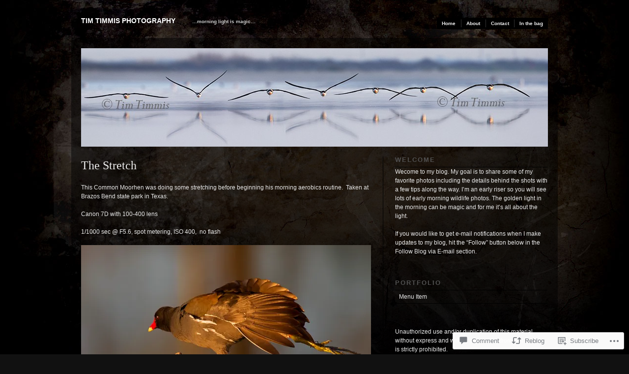

--- FILE ---
content_type: text/html; charset=UTF-8
request_url: https://timtimmisblog.com/2012/03/09/the-stretch/
body_size: 25280
content:
<!DOCTYPE html PUBLIC "-//W3C//DTD XHTML 1.0 Transitional//EN" "http://www.w3.org/TR/xhtml1/DTD/xhtml1-transitional.dtd">
<!--[if IE 6]>
<html xmlns="http://www.w3.org/1999/xhtml" lang="en" class="lteIE6">
<![endif]-->
<!--[if IE 7]>
<html xmlns="http://www.w3.org/1999/xhtml" lang="en" id="ie7">
<![endif]-->
<!--[if !(IE 6) & !(IE 7)]><!-->
<html lang="en">
<!--<![endif]-->
<head profile="http://gmpg.org/xfn/11">
<meta http-equiv="Content-Type" content="text/html; charset=UTF-8" />
<title>The Stretch | Tim Timmis Photography</title>
<link rel="pingback" href="https://timtimmisblog.com/xmlrpc.php" />
<meta name='robots' content='max-image-preview:large' />

<!-- Async WordPress.com Remote Login -->
<script id="wpcom_remote_login_js">
var wpcom_remote_login_extra_auth = '';
function wpcom_remote_login_remove_dom_node_id( element_id ) {
	var dom_node = document.getElementById( element_id );
	if ( dom_node ) { dom_node.parentNode.removeChild( dom_node ); }
}
function wpcom_remote_login_remove_dom_node_classes( class_name ) {
	var dom_nodes = document.querySelectorAll( '.' + class_name );
	for ( var i = 0; i < dom_nodes.length; i++ ) {
		dom_nodes[ i ].parentNode.removeChild( dom_nodes[ i ] );
	}
}
function wpcom_remote_login_final_cleanup() {
	wpcom_remote_login_remove_dom_node_classes( "wpcom_remote_login_msg" );
	wpcom_remote_login_remove_dom_node_id( "wpcom_remote_login_key" );
	wpcom_remote_login_remove_dom_node_id( "wpcom_remote_login_validate" );
	wpcom_remote_login_remove_dom_node_id( "wpcom_remote_login_js" );
	wpcom_remote_login_remove_dom_node_id( "wpcom_request_access_iframe" );
	wpcom_remote_login_remove_dom_node_id( "wpcom_request_access_styles" );
}

// Watch for messages back from the remote login
window.addEventListener( "message", function( e ) {
	if ( e.origin === "https://r-login.wordpress.com" ) {
		var data = {};
		try {
			data = JSON.parse( e.data );
		} catch( e ) {
			wpcom_remote_login_final_cleanup();
			return;
		}

		if ( data.msg === 'LOGIN' ) {
			// Clean up the login check iframe
			wpcom_remote_login_remove_dom_node_id( "wpcom_remote_login_key" );

			var id_regex = new RegExp( /^[0-9]+$/ );
			var token_regex = new RegExp( /^.*|.*|.*$/ );
			if (
				token_regex.test( data.token )
				&& id_regex.test( data.wpcomid )
			) {
				// We have everything we need to ask for a login
				var script = document.createElement( "script" );
				script.setAttribute( "id", "wpcom_remote_login_validate" );
				script.src = '/remote-login.php?wpcom_remote_login=validate'
					+ '&wpcomid=' + data.wpcomid
					+ '&token=' + encodeURIComponent( data.token )
					+ '&host=' + window.location.protocol
					+ '//' + window.location.hostname
					+ '&postid=1195'
					+ '&is_singular=1';
				document.body.appendChild( script );
			}

			return;
		}

		// Safari ITP, not logged in, so redirect
		if ( data.msg === 'LOGIN-REDIRECT' ) {
			window.location = 'https://wordpress.com/log-in?redirect_to=' + window.location.href;
			return;
		}

		// Safari ITP, storage access failed, remove the request
		if ( data.msg === 'LOGIN-REMOVE' ) {
			var css_zap = 'html { -webkit-transition: margin-top 1s; transition: margin-top 1s; } /* 9001 */ html { margin-top: 0 !important; } * html body { margin-top: 0 !important; } @media screen and ( max-width: 782px ) { html { margin-top: 0 !important; } * html body { margin-top: 0 !important; } }';
			var style_zap = document.createElement( 'style' );
			style_zap.type = 'text/css';
			style_zap.appendChild( document.createTextNode( css_zap ) );
			document.body.appendChild( style_zap );

			var e = document.getElementById( 'wpcom_request_access_iframe' );
			e.parentNode.removeChild( e );

			document.cookie = 'wordpress_com_login_access=denied; path=/; max-age=31536000';

			return;
		}

		// Safari ITP
		if ( data.msg === 'REQUEST_ACCESS' ) {
			console.log( 'request access: safari' );

			// Check ITP iframe enable/disable knob
			if ( wpcom_remote_login_extra_auth !== 'safari_itp_iframe' ) {
				return;
			}

			// If we are in a "private window" there is no ITP.
			var private_window = false;
			try {
				var opendb = window.openDatabase( null, null, null, null );
			} catch( e ) {
				private_window = true;
			}

			if ( private_window ) {
				console.log( 'private window' );
				return;
			}

			var iframe = document.createElement( 'iframe' );
			iframe.id = 'wpcom_request_access_iframe';
			iframe.setAttribute( 'scrolling', 'no' );
			iframe.setAttribute( 'sandbox', 'allow-storage-access-by-user-activation allow-scripts allow-same-origin allow-top-navigation-by-user-activation' );
			iframe.src = 'https://r-login.wordpress.com/remote-login.php?wpcom_remote_login=request_access&origin=' + encodeURIComponent( data.origin ) + '&wpcomid=' + encodeURIComponent( data.wpcomid );

			var css = 'html { -webkit-transition: margin-top 1s; transition: margin-top 1s; } /* 9001 */ html { margin-top: 46px !important; } * html body { margin-top: 46px !important; } @media screen and ( max-width: 660px ) { html { margin-top: 71px !important; } * html body { margin-top: 71px !important; } #wpcom_request_access_iframe { display: block; height: 71px !important; } } #wpcom_request_access_iframe { border: 0px; height: 46px; position: fixed; top: 0; left: 0; width: 100%; min-width: 100%; z-index: 99999; background: #23282d; } ';

			var style = document.createElement( 'style' );
			style.type = 'text/css';
			style.id = 'wpcom_request_access_styles';
			style.appendChild( document.createTextNode( css ) );
			document.body.appendChild( style );

			document.body.appendChild( iframe );
		}

		if ( data.msg === 'DONE' ) {
			wpcom_remote_login_final_cleanup();
		}
	}
}, false );

// Inject the remote login iframe after the page has had a chance to load
// more critical resources
window.addEventListener( "DOMContentLoaded", function( e ) {
	var iframe = document.createElement( "iframe" );
	iframe.style.display = "none";
	iframe.setAttribute( "scrolling", "no" );
	iframe.setAttribute( "id", "wpcom_remote_login_key" );
	iframe.src = "https://r-login.wordpress.com/remote-login.php"
		+ "?wpcom_remote_login=key"
		+ "&origin=aHR0cHM6Ly90aW10aW1taXNibG9nLmNvbQ%3D%3D"
		+ "&wpcomid=19084584"
		+ "&time=" + Math.floor( Date.now() / 1000 );
	document.body.appendChild( iframe );
}, false );
</script>
<link rel='dns-prefetch' href='//widgets.wp.com' />
<link rel='dns-prefetch' href='//s0.wp.com' />
<link rel="alternate" type="application/rss+xml" title="Tim Timmis Photography &raquo; Feed" href="https://timtimmisblog.com/feed/" />
<link rel="alternate" type="application/rss+xml" title="Tim Timmis Photography &raquo; Comments Feed" href="https://timtimmisblog.com/comments/feed/" />
<link rel="alternate" type="application/rss+xml" title="Tim Timmis Photography &raquo; The Stretch Comments Feed" href="https://timtimmisblog.com/2012/03/09/the-stretch/feed/" />
	<script type="text/javascript">
		/* <![CDATA[ */
		function addLoadEvent(func) {
			var oldonload = window.onload;
			if (typeof window.onload != 'function') {
				window.onload = func;
			} else {
				window.onload = function () {
					oldonload();
					func();
				}
			}
		}
		/* ]]> */
	</script>
	<link crossorigin='anonymous' rel='stylesheet' id='all-css-0-1' href='/_static/??-eJxtzEkKgDAMQNELWYNjcSGeRdog1Q7BpHh9UQRBXD74fDhImRQFo0DIinxeXGRYUWg222PgHCEkmz0y7OhnQasosXxUGuYC/o/ebfh+b135FMZKd02th77t1hMpiDR+&cssminify=yes' type='text/css' media='all' />
<style id='wp-emoji-styles-inline-css'>

	img.wp-smiley, img.emoji {
		display: inline !important;
		border: none !important;
		box-shadow: none !important;
		height: 1em !important;
		width: 1em !important;
		margin: 0 0.07em !important;
		vertical-align: -0.1em !important;
		background: none !important;
		padding: 0 !important;
	}
/*# sourceURL=wp-emoji-styles-inline-css */
</style>
<link crossorigin='anonymous' rel='stylesheet' id='all-css-2-1' href='/wp-content/plugins/gutenberg-core/v22.2.0/build/styles/block-library/style.css?m=1764855221i&cssminify=yes' type='text/css' media='all' />
<style id='wp-block-library-inline-css'>
.has-text-align-justify {
	text-align:justify;
}
.has-text-align-justify{text-align:justify;}

/*# sourceURL=wp-block-library-inline-css */
</style><style id='global-styles-inline-css'>
:root{--wp--preset--aspect-ratio--square: 1;--wp--preset--aspect-ratio--4-3: 4/3;--wp--preset--aspect-ratio--3-4: 3/4;--wp--preset--aspect-ratio--3-2: 3/2;--wp--preset--aspect-ratio--2-3: 2/3;--wp--preset--aspect-ratio--16-9: 16/9;--wp--preset--aspect-ratio--9-16: 9/16;--wp--preset--color--black: #000000;--wp--preset--color--cyan-bluish-gray: #abb8c3;--wp--preset--color--white: #ffffff;--wp--preset--color--pale-pink: #f78da7;--wp--preset--color--vivid-red: #cf2e2e;--wp--preset--color--luminous-vivid-orange: #ff6900;--wp--preset--color--luminous-vivid-amber: #fcb900;--wp--preset--color--light-green-cyan: #7bdcb5;--wp--preset--color--vivid-green-cyan: #00d084;--wp--preset--color--pale-cyan-blue: #8ed1fc;--wp--preset--color--vivid-cyan-blue: #0693e3;--wp--preset--color--vivid-purple: #9b51e0;--wp--preset--gradient--vivid-cyan-blue-to-vivid-purple: linear-gradient(135deg,rgb(6,147,227) 0%,rgb(155,81,224) 100%);--wp--preset--gradient--light-green-cyan-to-vivid-green-cyan: linear-gradient(135deg,rgb(122,220,180) 0%,rgb(0,208,130) 100%);--wp--preset--gradient--luminous-vivid-amber-to-luminous-vivid-orange: linear-gradient(135deg,rgb(252,185,0) 0%,rgb(255,105,0) 100%);--wp--preset--gradient--luminous-vivid-orange-to-vivid-red: linear-gradient(135deg,rgb(255,105,0) 0%,rgb(207,46,46) 100%);--wp--preset--gradient--very-light-gray-to-cyan-bluish-gray: linear-gradient(135deg,rgb(238,238,238) 0%,rgb(169,184,195) 100%);--wp--preset--gradient--cool-to-warm-spectrum: linear-gradient(135deg,rgb(74,234,220) 0%,rgb(151,120,209) 20%,rgb(207,42,186) 40%,rgb(238,44,130) 60%,rgb(251,105,98) 80%,rgb(254,248,76) 100%);--wp--preset--gradient--blush-light-purple: linear-gradient(135deg,rgb(255,206,236) 0%,rgb(152,150,240) 100%);--wp--preset--gradient--blush-bordeaux: linear-gradient(135deg,rgb(254,205,165) 0%,rgb(254,45,45) 50%,rgb(107,0,62) 100%);--wp--preset--gradient--luminous-dusk: linear-gradient(135deg,rgb(255,203,112) 0%,rgb(199,81,192) 50%,rgb(65,88,208) 100%);--wp--preset--gradient--pale-ocean: linear-gradient(135deg,rgb(255,245,203) 0%,rgb(182,227,212) 50%,rgb(51,167,181) 100%);--wp--preset--gradient--electric-grass: linear-gradient(135deg,rgb(202,248,128) 0%,rgb(113,206,126) 100%);--wp--preset--gradient--midnight: linear-gradient(135deg,rgb(2,3,129) 0%,rgb(40,116,252) 100%);--wp--preset--font-size--small: 13px;--wp--preset--font-size--medium: 20px;--wp--preset--font-size--large: 36px;--wp--preset--font-size--x-large: 42px;--wp--preset--font-family--albert-sans: 'Albert Sans', sans-serif;--wp--preset--font-family--alegreya: Alegreya, serif;--wp--preset--font-family--arvo: Arvo, serif;--wp--preset--font-family--bodoni-moda: 'Bodoni Moda', serif;--wp--preset--font-family--bricolage-grotesque: 'Bricolage Grotesque', sans-serif;--wp--preset--font-family--cabin: Cabin, sans-serif;--wp--preset--font-family--chivo: Chivo, sans-serif;--wp--preset--font-family--commissioner: Commissioner, sans-serif;--wp--preset--font-family--cormorant: Cormorant, serif;--wp--preset--font-family--courier-prime: 'Courier Prime', monospace;--wp--preset--font-family--crimson-pro: 'Crimson Pro', serif;--wp--preset--font-family--dm-mono: 'DM Mono', monospace;--wp--preset--font-family--dm-sans: 'DM Sans', sans-serif;--wp--preset--font-family--dm-serif-display: 'DM Serif Display', serif;--wp--preset--font-family--domine: Domine, serif;--wp--preset--font-family--eb-garamond: 'EB Garamond', serif;--wp--preset--font-family--epilogue: Epilogue, sans-serif;--wp--preset--font-family--fahkwang: Fahkwang, sans-serif;--wp--preset--font-family--figtree: Figtree, sans-serif;--wp--preset--font-family--fira-sans: 'Fira Sans', sans-serif;--wp--preset--font-family--fjalla-one: 'Fjalla One', sans-serif;--wp--preset--font-family--fraunces: Fraunces, serif;--wp--preset--font-family--gabarito: Gabarito, system-ui;--wp--preset--font-family--ibm-plex-mono: 'IBM Plex Mono', monospace;--wp--preset--font-family--ibm-plex-sans: 'IBM Plex Sans', sans-serif;--wp--preset--font-family--ibarra-real-nova: 'Ibarra Real Nova', serif;--wp--preset--font-family--instrument-serif: 'Instrument Serif', serif;--wp--preset--font-family--inter: Inter, sans-serif;--wp--preset--font-family--josefin-sans: 'Josefin Sans', sans-serif;--wp--preset--font-family--jost: Jost, sans-serif;--wp--preset--font-family--libre-baskerville: 'Libre Baskerville', serif;--wp--preset--font-family--libre-franklin: 'Libre Franklin', sans-serif;--wp--preset--font-family--literata: Literata, serif;--wp--preset--font-family--lora: Lora, serif;--wp--preset--font-family--merriweather: Merriweather, serif;--wp--preset--font-family--montserrat: Montserrat, sans-serif;--wp--preset--font-family--newsreader: Newsreader, serif;--wp--preset--font-family--noto-sans-mono: 'Noto Sans Mono', sans-serif;--wp--preset--font-family--nunito: Nunito, sans-serif;--wp--preset--font-family--open-sans: 'Open Sans', sans-serif;--wp--preset--font-family--overpass: Overpass, sans-serif;--wp--preset--font-family--pt-serif: 'PT Serif', serif;--wp--preset--font-family--petrona: Petrona, serif;--wp--preset--font-family--piazzolla: Piazzolla, serif;--wp--preset--font-family--playfair-display: 'Playfair Display', serif;--wp--preset--font-family--plus-jakarta-sans: 'Plus Jakarta Sans', sans-serif;--wp--preset--font-family--poppins: Poppins, sans-serif;--wp--preset--font-family--raleway: Raleway, sans-serif;--wp--preset--font-family--roboto: Roboto, sans-serif;--wp--preset--font-family--roboto-slab: 'Roboto Slab', serif;--wp--preset--font-family--rubik: Rubik, sans-serif;--wp--preset--font-family--rufina: Rufina, serif;--wp--preset--font-family--sora: Sora, sans-serif;--wp--preset--font-family--source-sans-3: 'Source Sans 3', sans-serif;--wp--preset--font-family--source-serif-4: 'Source Serif 4', serif;--wp--preset--font-family--space-mono: 'Space Mono', monospace;--wp--preset--font-family--syne: Syne, sans-serif;--wp--preset--font-family--texturina: Texturina, serif;--wp--preset--font-family--urbanist: Urbanist, sans-serif;--wp--preset--font-family--work-sans: 'Work Sans', sans-serif;--wp--preset--spacing--20: 0.44rem;--wp--preset--spacing--30: 0.67rem;--wp--preset--spacing--40: 1rem;--wp--preset--spacing--50: 1.5rem;--wp--preset--spacing--60: 2.25rem;--wp--preset--spacing--70: 3.38rem;--wp--preset--spacing--80: 5.06rem;--wp--preset--shadow--natural: 6px 6px 9px rgba(0, 0, 0, 0.2);--wp--preset--shadow--deep: 12px 12px 50px rgba(0, 0, 0, 0.4);--wp--preset--shadow--sharp: 6px 6px 0px rgba(0, 0, 0, 0.2);--wp--preset--shadow--outlined: 6px 6px 0px -3px rgb(255, 255, 255), 6px 6px rgb(0, 0, 0);--wp--preset--shadow--crisp: 6px 6px 0px rgb(0, 0, 0);}:where(.is-layout-flex){gap: 0.5em;}:where(.is-layout-grid){gap: 0.5em;}body .is-layout-flex{display: flex;}.is-layout-flex{flex-wrap: wrap;align-items: center;}.is-layout-flex > :is(*, div){margin: 0;}body .is-layout-grid{display: grid;}.is-layout-grid > :is(*, div){margin: 0;}:where(.wp-block-columns.is-layout-flex){gap: 2em;}:where(.wp-block-columns.is-layout-grid){gap: 2em;}:where(.wp-block-post-template.is-layout-flex){gap: 1.25em;}:where(.wp-block-post-template.is-layout-grid){gap: 1.25em;}.has-black-color{color: var(--wp--preset--color--black) !important;}.has-cyan-bluish-gray-color{color: var(--wp--preset--color--cyan-bluish-gray) !important;}.has-white-color{color: var(--wp--preset--color--white) !important;}.has-pale-pink-color{color: var(--wp--preset--color--pale-pink) !important;}.has-vivid-red-color{color: var(--wp--preset--color--vivid-red) !important;}.has-luminous-vivid-orange-color{color: var(--wp--preset--color--luminous-vivid-orange) !important;}.has-luminous-vivid-amber-color{color: var(--wp--preset--color--luminous-vivid-amber) !important;}.has-light-green-cyan-color{color: var(--wp--preset--color--light-green-cyan) !important;}.has-vivid-green-cyan-color{color: var(--wp--preset--color--vivid-green-cyan) !important;}.has-pale-cyan-blue-color{color: var(--wp--preset--color--pale-cyan-blue) !important;}.has-vivid-cyan-blue-color{color: var(--wp--preset--color--vivid-cyan-blue) !important;}.has-vivid-purple-color{color: var(--wp--preset--color--vivid-purple) !important;}.has-black-background-color{background-color: var(--wp--preset--color--black) !important;}.has-cyan-bluish-gray-background-color{background-color: var(--wp--preset--color--cyan-bluish-gray) !important;}.has-white-background-color{background-color: var(--wp--preset--color--white) !important;}.has-pale-pink-background-color{background-color: var(--wp--preset--color--pale-pink) !important;}.has-vivid-red-background-color{background-color: var(--wp--preset--color--vivid-red) !important;}.has-luminous-vivid-orange-background-color{background-color: var(--wp--preset--color--luminous-vivid-orange) !important;}.has-luminous-vivid-amber-background-color{background-color: var(--wp--preset--color--luminous-vivid-amber) !important;}.has-light-green-cyan-background-color{background-color: var(--wp--preset--color--light-green-cyan) !important;}.has-vivid-green-cyan-background-color{background-color: var(--wp--preset--color--vivid-green-cyan) !important;}.has-pale-cyan-blue-background-color{background-color: var(--wp--preset--color--pale-cyan-blue) !important;}.has-vivid-cyan-blue-background-color{background-color: var(--wp--preset--color--vivid-cyan-blue) !important;}.has-vivid-purple-background-color{background-color: var(--wp--preset--color--vivid-purple) !important;}.has-black-border-color{border-color: var(--wp--preset--color--black) !important;}.has-cyan-bluish-gray-border-color{border-color: var(--wp--preset--color--cyan-bluish-gray) !important;}.has-white-border-color{border-color: var(--wp--preset--color--white) !important;}.has-pale-pink-border-color{border-color: var(--wp--preset--color--pale-pink) !important;}.has-vivid-red-border-color{border-color: var(--wp--preset--color--vivid-red) !important;}.has-luminous-vivid-orange-border-color{border-color: var(--wp--preset--color--luminous-vivid-orange) !important;}.has-luminous-vivid-amber-border-color{border-color: var(--wp--preset--color--luminous-vivid-amber) !important;}.has-light-green-cyan-border-color{border-color: var(--wp--preset--color--light-green-cyan) !important;}.has-vivid-green-cyan-border-color{border-color: var(--wp--preset--color--vivid-green-cyan) !important;}.has-pale-cyan-blue-border-color{border-color: var(--wp--preset--color--pale-cyan-blue) !important;}.has-vivid-cyan-blue-border-color{border-color: var(--wp--preset--color--vivid-cyan-blue) !important;}.has-vivid-purple-border-color{border-color: var(--wp--preset--color--vivid-purple) !important;}.has-vivid-cyan-blue-to-vivid-purple-gradient-background{background: var(--wp--preset--gradient--vivid-cyan-blue-to-vivid-purple) !important;}.has-light-green-cyan-to-vivid-green-cyan-gradient-background{background: var(--wp--preset--gradient--light-green-cyan-to-vivid-green-cyan) !important;}.has-luminous-vivid-amber-to-luminous-vivid-orange-gradient-background{background: var(--wp--preset--gradient--luminous-vivid-amber-to-luminous-vivid-orange) !important;}.has-luminous-vivid-orange-to-vivid-red-gradient-background{background: var(--wp--preset--gradient--luminous-vivid-orange-to-vivid-red) !important;}.has-very-light-gray-to-cyan-bluish-gray-gradient-background{background: var(--wp--preset--gradient--very-light-gray-to-cyan-bluish-gray) !important;}.has-cool-to-warm-spectrum-gradient-background{background: var(--wp--preset--gradient--cool-to-warm-spectrum) !important;}.has-blush-light-purple-gradient-background{background: var(--wp--preset--gradient--blush-light-purple) !important;}.has-blush-bordeaux-gradient-background{background: var(--wp--preset--gradient--blush-bordeaux) !important;}.has-luminous-dusk-gradient-background{background: var(--wp--preset--gradient--luminous-dusk) !important;}.has-pale-ocean-gradient-background{background: var(--wp--preset--gradient--pale-ocean) !important;}.has-electric-grass-gradient-background{background: var(--wp--preset--gradient--electric-grass) !important;}.has-midnight-gradient-background{background: var(--wp--preset--gradient--midnight) !important;}.has-small-font-size{font-size: var(--wp--preset--font-size--small) !important;}.has-medium-font-size{font-size: var(--wp--preset--font-size--medium) !important;}.has-large-font-size{font-size: var(--wp--preset--font-size--large) !important;}.has-x-large-font-size{font-size: var(--wp--preset--font-size--x-large) !important;}.has-albert-sans-font-family{font-family: var(--wp--preset--font-family--albert-sans) !important;}.has-alegreya-font-family{font-family: var(--wp--preset--font-family--alegreya) !important;}.has-arvo-font-family{font-family: var(--wp--preset--font-family--arvo) !important;}.has-bodoni-moda-font-family{font-family: var(--wp--preset--font-family--bodoni-moda) !important;}.has-bricolage-grotesque-font-family{font-family: var(--wp--preset--font-family--bricolage-grotesque) !important;}.has-cabin-font-family{font-family: var(--wp--preset--font-family--cabin) !important;}.has-chivo-font-family{font-family: var(--wp--preset--font-family--chivo) !important;}.has-commissioner-font-family{font-family: var(--wp--preset--font-family--commissioner) !important;}.has-cormorant-font-family{font-family: var(--wp--preset--font-family--cormorant) !important;}.has-courier-prime-font-family{font-family: var(--wp--preset--font-family--courier-prime) !important;}.has-crimson-pro-font-family{font-family: var(--wp--preset--font-family--crimson-pro) !important;}.has-dm-mono-font-family{font-family: var(--wp--preset--font-family--dm-mono) !important;}.has-dm-sans-font-family{font-family: var(--wp--preset--font-family--dm-sans) !important;}.has-dm-serif-display-font-family{font-family: var(--wp--preset--font-family--dm-serif-display) !important;}.has-domine-font-family{font-family: var(--wp--preset--font-family--domine) !important;}.has-eb-garamond-font-family{font-family: var(--wp--preset--font-family--eb-garamond) !important;}.has-epilogue-font-family{font-family: var(--wp--preset--font-family--epilogue) !important;}.has-fahkwang-font-family{font-family: var(--wp--preset--font-family--fahkwang) !important;}.has-figtree-font-family{font-family: var(--wp--preset--font-family--figtree) !important;}.has-fira-sans-font-family{font-family: var(--wp--preset--font-family--fira-sans) !important;}.has-fjalla-one-font-family{font-family: var(--wp--preset--font-family--fjalla-one) !important;}.has-fraunces-font-family{font-family: var(--wp--preset--font-family--fraunces) !important;}.has-gabarito-font-family{font-family: var(--wp--preset--font-family--gabarito) !important;}.has-ibm-plex-mono-font-family{font-family: var(--wp--preset--font-family--ibm-plex-mono) !important;}.has-ibm-plex-sans-font-family{font-family: var(--wp--preset--font-family--ibm-plex-sans) !important;}.has-ibarra-real-nova-font-family{font-family: var(--wp--preset--font-family--ibarra-real-nova) !important;}.has-instrument-serif-font-family{font-family: var(--wp--preset--font-family--instrument-serif) !important;}.has-inter-font-family{font-family: var(--wp--preset--font-family--inter) !important;}.has-josefin-sans-font-family{font-family: var(--wp--preset--font-family--josefin-sans) !important;}.has-jost-font-family{font-family: var(--wp--preset--font-family--jost) !important;}.has-libre-baskerville-font-family{font-family: var(--wp--preset--font-family--libre-baskerville) !important;}.has-libre-franklin-font-family{font-family: var(--wp--preset--font-family--libre-franklin) !important;}.has-literata-font-family{font-family: var(--wp--preset--font-family--literata) !important;}.has-lora-font-family{font-family: var(--wp--preset--font-family--lora) !important;}.has-merriweather-font-family{font-family: var(--wp--preset--font-family--merriweather) !important;}.has-montserrat-font-family{font-family: var(--wp--preset--font-family--montserrat) !important;}.has-newsreader-font-family{font-family: var(--wp--preset--font-family--newsreader) !important;}.has-noto-sans-mono-font-family{font-family: var(--wp--preset--font-family--noto-sans-mono) !important;}.has-nunito-font-family{font-family: var(--wp--preset--font-family--nunito) !important;}.has-open-sans-font-family{font-family: var(--wp--preset--font-family--open-sans) !important;}.has-overpass-font-family{font-family: var(--wp--preset--font-family--overpass) !important;}.has-pt-serif-font-family{font-family: var(--wp--preset--font-family--pt-serif) !important;}.has-petrona-font-family{font-family: var(--wp--preset--font-family--petrona) !important;}.has-piazzolla-font-family{font-family: var(--wp--preset--font-family--piazzolla) !important;}.has-playfair-display-font-family{font-family: var(--wp--preset--font-family--playfair-display) !important;}.has-plus-jakarta-sans-font-family{font-family: var(--wp--preset--font-family--plus-jakarta-sans) !important;}.has-poppins-font-family{font-family: var(--wp--preset--font-family--poppins) !important;}.has-raleway-font-family{font-family: var(--wp--preset--font-family--raleway) !important;}.has-roboto-font-family{font-family: var(--wp--preset--font-family--roboto) !important;}.has-roboto-slab-font-family{font-family: var(--wp--preset--font-family--roboto-slab) !important;}.has-rubik-font-family{font-family: var(--wp--preset--font-family--rubik) !important;}.has-rufina-font-family{font-family: var(--wp--preset--font-family--rufina) !important;}.has-sora-font-family{font-family: var(--wp--preset--font-family--sora) !important;}.has-source-sans-3-font-family{font-family: var(--wp--preset--font-family--source-sans-3) !important;}.has-source-serif-4-font-family{font-family: var(--wp--preset--font-family--source-serif-4) !important;}.has-space-mono-font-family{font-family: var(--wp--preset--font-family--space-mono) !important;}.has-syne-font-family{font-family: var(--wp--preset--font-family--syne) !important;}.has-texturina-font-family{font-family: var(--wp--preset--font-family--texturina) !important;}.has-urbanist-font-family{font-family: var(--wp--preset--font-family--urbanist) !important;}.has-work-sans-font-family{font-family: var(--wp--preset--font-family--work-sans) !important;}
/*# sourceURL=global-styles-inline-css */
</style>

<style id='classic-theme-styles-inline-css'>
/*! This file is auto-generated */
.wp-block-button__link{color:#fff;background-color:#32373c;border-radius:9999px;box-shadow:none;text-decoration:none;padding:calc(.667em + 2px) calc(1.333em + 2px);font-size:1.125em}.wp-block-file__button{background:#32373c;color:#fff;text-decoration:none}
/*# sourceURL=/wp-includes/css/classic-themes.min.css */
</style>
<link crossorigin='anonymous' rel='stylesheet' id='all-css-4-1' href='/_static/??-eJx9j8sOwkAIRX/IkTZGGxfGTzHzIHVq55GBaf18aZpu1HRD4MLhAsxZ2RQZI0OoKo+195HApoKih6wZZCKg8xpHDDJ2tEQH+I/N3vXIgtOWK8b3PpLFRhmTCxIpicHXoPgpXrTHDchZ25cSaV2xNoBq3HqPCaNLBXTlFDSztz8UULFgqh8dTFiMOIu4fEnf9XLLPdza7tI07fl66oYPKzZ26Q==&cssminify=yes' type='text/css' media='all' />
<link rel='stylesheet' id='verbum-gutenberg-css-css' href='https://widgets.wp.com/verbum-block-editor/block-editor.css?ver=1738686361' media='all' />
<link crossorigin='anonymous' rel='stylesheet' id='all-css-6-1' href='/wp-content/themes/pub/modularity-lite/style.css?m=1741693338i&cssminify=yes' type='text/css' media='all' />
<link crossorigin='anonymous' rel='stylesheet' id='screenprojection-css-7-1' href='/wp-content/themes/pub/modularity-lite/library/styles/screen.css?m=1289600476i&cssminify=yes' type='text/css' media='screen, projection' />
<link crossorigin='anonymous' rel='stylesheet' id='print-css-8-1' href='/wp-content/themes/pub/modularity-lite/library/styles/print.css?m=1361549426i&cssminify=yes' type='text/css' media='print' />
<style id='jetpack_facebook_likebox-inline-css'>
.widget_facebook_likebox {
	overflow: hidden;
}

/*# sourceURL=/wp-content/mu-plugins/jetpack-plugin/sun/modules/widgets/facebook-likebox/style.css */
</style>
<link crossorigin='anonymous' rel='stylesheet' id='all-css-15-1' href='/_static/??-eJzTLy/QTc7PK0nNK9HPLdUtyClNz8wr1i9KTcrJTwcy0/WTi5G5ekCujj52Temp+bo5+cmJJZn5eSgc3bScxMwikFb7XFtDE1NLExMLc0OTLACohS2q&cssminify=yes' type='text/css' media='all' />
<style id='jetpack-global-styles-frontend-style-inline-css'>
:root { --font-headings: unset; --font-base: unset; --font-headings-default: -apple-system,BlinkMacSystemFont,"Segoe UI",Roboto,Oxygen-Sans,Ubuntu,Cantarell,"Helvetica Neue",sans-serif; --font-base-default: -apple-system,BlinkMacSystemFont,"Segoe UI",Roboto,Oxygen-Sans,Ubuntu,Cantarell,"Helvetica Neue",sans-serif;}
/*# sourceURL=jetpack-global-styles-frontend-style-inline-css */
</style>
<link crossorigin='anonymous' rel='stylesheet' id='all-css-17-1' href='/_static/??-eJyNjcsKAjEMRX/IGtQZBxfip0hMS9sxTYppGfx7H7gRN+7ugcs5sFRHKi1Ig9Jd5R6zGMyhVaTrh8G6QFHfORhYwlvw6P39PbPENZmt4G/ROQuBKWVkxxrVvuBH1lIoz2waILJekF+HUzlupnG3nQ77YZwfuRJIaQ==&cssminify=yes' type='text/css' media='all' />
<script type="text/javascript" id="jetpack_related-posts-js-extra">
/* <![CDATA[ */
var related_posts_js_options = {"post_heading":"h4"};
//# sourceURL=jetpack_related-posts-js-extra
/* ]]> */
</script>
<script type="text/javascript" id="wpcom-actionbar-placeholder-js-extra">
/* <![CDATA[ */
var actionbardata = {"siteID":"19084584","postID":"1195","siteURL":"https://timtimmisblog.com","xhrURL":"https://timtimmisblog.com/wp-admin/admin-ajax.php","nonce":"a1fa0fa1af","isLoggedIn":"","statusMessage":"","subsEmailDefault":"instantly","proxyScriptUrl":"https://s0.wp.com/wp-content/js/wpcom-proxy-request.js?m=1513050504i&amp;ver=20211021","shortlink":"https://wp.me/p1i4LS-jh","i18n":{"followedText":"New posts from this site will now appear in your \u003Ca href=\"https://wordpress.com/reader\"\u003EReader\u003C/a\u003E","foldBar":"Collapse this bar","unfoldBar":"Expand this bar","shortLinkCopied":"Shortlink copied to clipboard."}};
//# sourceURL=wpcom-actionbar-placeholder-js-extra
/* ]]> */
</script>
<script type="text/javascript" id="jetpack-mu-wpcom-settings-js-before">
/* <![CDATA[ */
var JETPACK_MU_WPCOM_SETTINGS = {"assetsUrl":"https://s0.wp.com/wp-content/mu-plugins/jetpack-mu-wpcom-plugin/sun/jetpack_vendor/automattic/jetpack-mu-wpcom/src/build/"};
//# sourceURL=jetpack-mu-wpcom-settings-js-before
/* ]]> */
</script>
<script crossorigin='anonymous' type='text/javascript'  src='/_static/??/wp-content/mu-plugins/jetpack-plugin/sun/_inc/build/related-posts/related-posts.min.js,/wp-content/js/rlt-proxy.js?m=1755011788j'></script>
<script type="text/javascript" id="rlt-proxy-js-after">
/* <![CDATA[ */
	rltInitialize( {"token":null,"iframeOrigins":["https:\/\/widgets.wp.com"]} );
//# sourceURL=rlt-proxy-js-after
/* ]]> */
</script>
<link rel="EditURI" type="application/rsd+xml" title="RSD" href="https://timtimmis.wordpress.com/xmlrpc.php?rsd" />
<meta name="generator" content="WordPress.com" />
<link rel="canonical" href="https://timtimmisblog.com/2012/03/09/the-stretch/" />
<link rel='shortlink' href='https://wp.me/p1i4LS-jh' />
<link rel="alternate" type="application/json+oembed" href="https://public-api.wordpress.com/oembed/?format=json&amp;url=https%3A%2F%2Ftimtimmisblog.com%2F2012%2F03%2F09%2Fthe-stretch%2F&amp;for=wpcom-auto-discovery" /><link rel="alternate" type="application/xml+oembed" href="https://public-api.wordpress.com/oembed/?format=xml&amp;url=https%3A%2F%2Ftimtimmisblog.com%2F2012%2F03%2F09%2Fthe-stretch%2F&amp;for=wpcom-auto-discovery" />
<!-- Jetpack Open Graph Tags -->
<meta property="og:type" content="article" />
<meta property="og:title" content="The Stretch" />
<meta property="og:url" content="https://timtimmisblog.com/2012/03/09/the-stretch/" />
<meta property="og:description" content="This Common Moorhen was doing some stretching before beginning his morning aerobics routine.  Taken at Brazos Bend state park in Texas. Canon 7D with 100-400 lens 1/1000 sec @ F5.6, spot metering, …" />
<meta property="article:published_time" content="2012-03-09T15:00:55+00:00" />
<meta property="article:modified_time" content="2012-03-09T15:00:55+00:00" />
<meta property="og:site_name" content="Tim Timmis Photography" />
<meta property="og:image" content="https://timtimmisblog.com/wp-content/uploads/2012/03/0013_brazos-bend_02262012-2.jpg" />
<meta property="og:image:width" content="590" />
<meta property="og:image:height" content="421" />
<meta property="og:image:alt" content="" />
<meta property="og:locale" content="en_US" />
<meta property="article:publisher" content="https://www.facebook.com/WordPresscom" />
<meta name="twitter:text:title" content="The Stretch" />
<meta name="twitter:image" content="https://timtimmisblog.com/wp-content/uploads/2012/03/0013_brazos-bend_02262012-2.jpg?w=640" />
<meta name="twitter:card" content="summary_large_image" />

<!-- End Jetpack Open Graph Tags -->
<link rel="shortcut icon" type="image/x-icon" href="https://secure.gravatar.com/blavatar/b91cfc70a20c22a1cbc20ca86bf9486419d65ecab9e442d29fb082e80b82c19a?s=32" sizes="16x16" />
<link rel="icon" type="image/x-icon" href="https://secure.gravatar.com/blavatar/b91cfc70a20c22a1cbc20ca86bf9486419d65ecab9e442d29fb082e80b82c19a?s=32" sizes="16x16" />
<link rel="apple-touch-icon" href="https://secure.gravatar.com/blavatar/b91cfc70a20c22a1cbc20ca86bf9486419d65ecab9e442d29fb082e80b82c19a?s=114" />
<link rel='openid.server' href='https://timtimmisblog.com/?openidserver=1' />
<link rel='openid.delegate' href='https://timtimmisblog.com/' />
<link rel="search" type="application/opensearchdescription+xml" href="https://timtimmisblog.com/osd.xml" title="Tim Timmis Photography" />
<link rel="search" type="application/opensearchdescription+xml" href="https://s1.wp.com/opensearch.xml" title="WordPress.com" />
<meta name="description" content="This Common Moorhen was doing some stretching before beginning his morning aerobics routine.  Taken at Brazos Bend state park in Texas. Canon 7D with 100-400 lens 1/1000 sec @ F5.6, spot metering, ISO 400,  no flash" />
			<link rel="stylesheet" id="custom-css-css" type="text/css" href="https://s0.wp.com/?custom-css=1&#038;csblog=1i4LS&#038;cscache=6&#038;csrev=1" />
			<link crossorigin='anonymous' rel='stylesheet' id='all-css-4-3' href='/_static/??-eJyVjssKwkAMRX/INowP1IX4KdKmg6SdScJkQn+/FR/gTpfncjhcmLVB4Rq5QvZGk9+JDcZYtcPpxWDOcCNG6JPgZGAzaSwtmm3g50CWwVM0wK6IW0wf5z382XseckrDir1hIa0kq/tFbSZ+hK/5Eo6H3fkU9mE7Lr2lXSA=&cssminify=yes' type='text/css' media='all' />
</head>

<body class="wp-singular post-template-default single single-post postid-1195 single-format-standard wp-theme-pubmodularity-lite customizer-styles-applied color-light jetpack-reblog-enabled">
<div id="top">

<!-- Begin Masthead -->
<div id="masthead">
 <h4 class="left"><a href="https://timtimmisblog.com/" title="Home" class="logo">Tim Timmis Photography</a> <span class="description">&#8230;morning light is magic&#8230;</span></h4>
</div>

	<div class="main-nav"><ul>
<li ><a href="https://timtimmisblog.com/">Home</a></li><li class="page_item page-item-2"><a href="https://timtimmisblog.com/about/">About</a></li>
<li class="page_item page-item-90"><a href="https://timtimmisblog.com/contact/">Contact</a></li>
<li class="page_item page-item-96"><a href="https://timtimmisblog.com/in-the-bag/">In the bag</a></li>
</ul></div>

<div class="clear"></div>
</div>

<div class="container">
<div class="container-inner">

		<div id="header-image">
		<img src="https://timtimmisblog.com/wp-content/uploads/2015/05/cropped-timtimmis_blackskimmer_amateur-10.jpg" width="950" height="200" alt="" />
	</div>
	
<div class="span-15 colborder site-content">

	<div class="content">
		
			
<div class="post-1195 post type-post status-publish format-standard hentry category-birds tag-moorhen">
		<h2 class="entry-title">The Stretch</h2>	<p>This Common Moorhen was doing some stretching before beginning his morning aerobics routine.  Taken at Brazos Bend state park in Texas.</p>
<p>Canon 7D with 100-400 lens</p>
<p>1/1000 sec @ F5.6, spot metering, ISO 400,  no flash</p>
<p><a href="https://timtimmisblog.com/wp-content/uploads/2012/03/0013_brazos-bend_02262012-2.jpg"><img data-attachment-id="1196" data-permalink="https://timtimmisblog.com/2012/03/09/the-stretch/0013_brazos-bend_02262012-2/" data-orig-file="https://timtimmisblog.com/wp-content/uploads/2012/03/0013_brazos-bend_02262012-2.jpg" data-orig-size="700,500" data-comments-opened="1" data-image-meta="{&quot;aperture&quot;:&quot;5.6&quot;,&quot;credit&quot;:&quot;Tim Timmis&quot;,&quot;camera&quot;:&quot;Canon EOS 7D&quot;,&quot;caption&quot;:&quot;&quot;,&quot;created_timestamp&quot;:&quot;1330245000&quot;,&quot;copyright&quot;:&quot;\u00c2\u00a9 Tim Timmis 2012&quot;,&quot;focal_length&quot;:&quot;400&quot;,&quot;iso&quot;:&quot;400&quot;,&quot;shutter_speed&quot;:&quot;0.001&quot;,&quot;title&quot;:&quot;&quot;}" data-image-title="0013_Brazos Bend_02262012-2" data-image-description="" data-image-caption="" data-medium-file="https://timtimmisblog.com/wp-content/uploads/2012/03/0013_brazos-bend_02262012-2.jpg?w=590" data-large-file="https://timtimmisblog.com/wp-content/uploads/2012/03/0013_brazos-bend_02262012-2.jpg?w=590" class="alignnone size-full wp-image-1196" title="0013_Brazos Bend_02262012-2" src="https://timtimmisblog.com/wp-content/uploads/2012/03/0013_brazos-bend_02262012-2.jpg?w=590&#038;h=421" alt="" width="590" height="421" srcset="https://timtimmisblog.com/wp-content/uploads/2012/03/0013_brazos-bend_02262012-2.jpg?w=590&amp;h=421 590w, https://timtimmisblog.com/wp-content/uploads/2012/03/0013_brazos-bend_02262012-2.jpg?w=150&amp;h=107 150w, https://timtimmisblog.com/wp-content/uploads/2012/03/0013_brazos-bend_02262012-2.jpg 700w" sizes="(max-width: 590px) 100vw, 590px" /></a></p>
<div id="jp-post-flair" class="sharedaddy sd-like-enabled sd-sharing-enabled"><div class="sharedaddy sd-sharing-enabled"><div class="robots-nocontent sd-block sd-social sd-social-icon-text sd-sharing"><h3 class="sd-title">Share this:</h3><div class="sd-content"><ul><li class="share-facebook"><a rel="nofollow noopener noreferrer"
				data-shared="sharing-facebook-1195"
				class="share-facebook sd-button share-icon"
				href="https://timtimmisblog.com/2012/03/09/the-stretch/?share=facebook"
				target="_blank"
				aria-labelledby="sharing-facebook-1195"
				>
				<span id="sharing-facebook-1195" hidden>Click to share on Facebook (Opens in new window)</span>
				<span>Facebook</span>
			</a></li><li class="share-x"><a rel="nofollow noopener noreferrer"
				data-shared="sharing-x-1195"
				class="share-x sd-button share-icon"
				href="https://timtimmisblog.com/2012/03/09/the-stretch/?share=x"
				target="_blank"
				aria-labelledby="sharing-x-1195"
				>
				<span id="sharing-x-1195" hidden>Click to share on X (Opens in new window)</span>
				<span>X</span>
			</a></li><li class="share-end"></li></ul></div></div></div><div class='sharedaddy sd-block sd-like jetpack-likes-widget-wrapper jetpack-likes-widget-unloaded' id='like-post-wrapper-19084584-1195-696342aa9fcc1' data-src='//widgets.wp.com/likes/index.html?ver=20260111#blog_id=19084584&amp;post_id=1195&amp;origin=timtimmis.wordpress.com&amp;obj_id=19084584-1195-696342aa9fcc1&amp;domain=timtimmisblog.com' data-name='like-post-frame-19084584-1195-696342aa9fcc1' data-title='Like or Reblog'><div class='likes-widget-placeholder post-likes-widget-placeholder' style='height: 55px;'><span class='button'><span>Like</span></span> <span class='loading'>Loading...</span></div><span class='sd-text-color'></span><a class='sd-link-color'></a></div>
<div id='jp-relatedposts' class='jp-relatedposts' >
	<h3 class="jp-relatedposts-headline"><em>Related</em></h3>
</div></div>	</div>
	<div class="clear"></div>

	<p class="postmetadata alt">
		<small>
			This entry was posted on March 9, 2012<span class="byline"> by <span class="author vcard"><a class="url fn n" href="https://timtimmisblog.com/author/timtimmis/" title="View all posts by Tim Timmis" rel="author">Tim Timmis</a></span></span>. It was filed under <a href="https://timtimmisblog.com/category/birds/" rel="category tag">Birds</a> and was tagged with <a href="https://timtimmisblog.com/tag/moorhen/" rel="tag">Moorhen</a>.					</small>
	</p>

	<div class="nav next right"><a href="https://timtimmisblog.com/2012/03/16/three-in-a-row/" rel="next">&rarr;</a></div>
	<div class="nav prev left"><a href="https://timtimmisblog.com/2012/03/03/backlit-snowy-egret/" rel="prev">&larr;</a></div>
	<div class="clear"></div>

				
<!-- You can start editing here. -->

	<h3 id="comments">3 responses</h3>

	
	<ol class="commentlist snap_preview">
			<li class="comment even thread-even depth-1" id="li-comment-618">
		<div id="comment-618" class="comment-wrapper">
			<div class="comment-meta">
				<img referrerpolicy="no-referrer" alt='Patti Edens&#039;s avatar' src='https://0.gravatar.com/avatar/95c3c4fbad213dff6375d0d6ae7db09b57ab233b5d8466459c66c8057c3e1a9d?s=75&#038;d=identicon&#038;r=G' srcset='https://0.gravatar.com/avatar/95c3c4fbad213dff6375d0d6ae7db09b57ab233b5d8466459c66c8057c3e1a9d?s=75&#038;d=identicon&#038;r=G 1x, https://0.gravatar.com/avatar/95c3c4fbad213dff6375d0d6ae7db09b57ab233b5d8466459c66c8057c3e1a9d?s=113&#038;d=identicon&#038;r=G 1.5x, https://0.gravatar.com/avatar/95c3c4fbad213dff6375d0d6ae7db09b57ab233b5d8466459c66c8057c3e1a9d?s=150&#038;d=identicon&#038;r=G 2x, https://0.gravatar.com/avatar/95c3c4fbad213dff6375d0d6ae7db09b57ab233b5d8466459c66c8057c3e1a9d?s=225&#038;d=identicon&#038;r=G 3x, https://0.gravatar.com/avatar/95c3c4fbad213dff6375d0d6ae7db09b57ab233b5d8466459c66c8057c3e1a9d?s=300&#038;d=identicon&#038;r=G 4x' class='avatar avatar-75' height='75' width='75' loading='lazy' decoding='async' />				<div class="comment-author vcard">
					<strong class="fn">Patti Edens</strong>
				</div><!-- .comment-author .vcard -->
			</div>
			<div class="comment-entry">
								<p>Cool shot! I&#8217;ve seen them doing that! Wonder what that&#8217;s about.</p>
				<p class="post-time">
					March 9, 2012 at 10:40 am</a>					<br />
				</p>
				<div class="reply">
									</div><!-- .reply -->
			</div>
	</div><!-- #comment-##  -->

	</li><!-- #comment-## -->
	<li class="comment odd alt thread-odd thread-alt depth-1" id="li-comment-620">
		<div id="comment-620" class="comment-wrapper">
			<div class="comment-meta">
				<img referrerpolicy="no-referrer" alt='dou dou&#039;s avatar' src='https://2.gravatar.com/avatar/bdfd808061c502c29cf8ec94ba3b69e3cd01c34d5418cac3e29b85cee2bc93e7?s=75&#038;d=identicon&#038;r=G' srcset='https://2.gravatar.com/avatar/bdfd808061c502c29cf8ec94ba3b69e3cd01c34d5418cac3e29b85cee2bc93e7?s=75&#038;d=identicon&#038;r=G 1x, https://2.gravatar.com/avatar/bdfd808061c502c29cf8ec94ba3b69e3cd01c34d5418cac3e29b85cee2bc93e7?s=113&#038;d=identicon&#038;r=G 1.5x, https://2.gravatar.com/avatar/bdfd808061c502c29cf8ec94ba3b69e3cd01c34d5418cac3e29b85cee2bc93e7?s=150&#038;d=identicon&#038;r=G 2x, https://2.gravatar.com/avatar/bdfd808061c502c29cf8ec94ba3b69e3cd01c34d5418cac3e29b85cee2bc93e7?s=225&#038;d=identicon&#038;r=G 3x, https://2.gravatar.com/avatar/bdfd808061c502c29cf8ec94ba3b69e3cd01c34d5418cac3e29b85cee2bc93e7?s=300&#038;d=identicon&#038;r=G 4x' class='avatar avatar-75' height='75' width='75' loading='lazy' decoding='async' />				<div class="comment-author vcard">
					<strong class="fn"><a href="http://wordpress.doudoubirds.com" class="url" rel="ugc external nofollow">dou dou</a></strong>
				</div><!-- .comment-author .vcard -->
			</div>
			<div class="comment-entry">
								<p>That is a beautiful shot.</p>
				<p class="post-time">
					March 9, 2012 at 6:49 pm</a>					<br />
				</p>
				<div class="reply">
									</div><!-- .reply -->
			</div>
	</div><!-- #comment-##  -->

	</li><!-- #comment-## -->
	<li class="comment even thread-even depth-1" id="li-comment-724">
		<div id="comment-724" class="comment-wrapper">
			<div class="comment-meta">
				<img referrerpolicy="no-referrer" alt='Mano&#039;s avatar' src='https://2.gravatar.com/avatar/284b227fe6fef68160b36ad1e28821c654340ba0abdea51e1a5a45213a5d8f34?s=75&#038;d=identicon&#038;r=G' srcset='https://2.gravatar.com/avatar/284b227fe6fef68160b36ad1e28821c654340ba0abdea51e1a5a45213a5d8f34?s=75&#038;d=identicon&#038;r=G 1x, https://2.gravatar.com/avatar/284b227fe6fef68160b36ad1e28821c654340ba0abdea51e1a5a45213a5d8f34?s=113&#038;d=identicon&#038;r=G 1.5x, https://2.gravatar.com/avatar/284b227fe6fef68160b36ad1e28821c654340ba0abdea51e1a5a45213a5d8f34?s=150&#038;d=identicon&#038;r=G 2x, https://2.gravatar.com/avatar/284b227fe6fef68160b36ad1e28821c654340ba0abdea51e1a5a45213a5d8f34?s=225&#038;d=identicon&#038;r=G 3x, https://2.gravatar.com/avatar/284b227fe6fef68160b36ad1e28821c654340ba0abdea51e1a5a45213a5d8f34?s=300&#038;d=identicon&#038;r=G 4x' class='avatar avatar-75' height='75' width='75' loading='lazy' decoding='async' />				<div class="comment-author vcard">
					<strong class="fn">Mano</strong>
				</div><!-- .comment-author .vcard -->
			</div>
			<div class="comment-entry">
								<p>lovely shot</p>
				<p class="post-time">
					June 7, 2012 at 5:21 am</a>					<br />
				</p>
				<div class="reply">
									</div><!-- .reply -->
			</div>
	</div><!-- #comment-##  -->

	</li><!-- #comment-## -->
	</ol>

	
 


	<div id="respond" class="comment-respond">
		<h3 id="reply-title" class="comment-reply-title">Leave a comment</h3><form action="https://timtimmisblog.com/wp-comments-post.php" method="post" id="commentform" class="comment-form">


<div class="comment-form__verbum transparent"></div><div class="verbum-form-meta"><input type='hidden' name='comment_post_ID' value='1195' id='comment_post_ID' />
<input type='hidden' name='comment_parent' id='comment_parent' value='0' />

			<input type="hidden" name="highlander_comment_nonce" id="highlander_comment_nonce" value="5954d6bc4d" />
			<input type="hidden" name="verbum_show_subscription_modal" value="" /></div><p style="display: none;"><input type="hidden" id="akismet_comment_nonce" name="akismet_comment_nonce" value="33490289d8" /></p><p style="display: none !important;" class="akismet-fields-container" data-prefix="ak_"><label>&#916;<textarea name="ak_hp_textarea" cols="45" rows="8" maxlength="100"></textarea></label><input type="hidden" id="ak_js_1" name="ak_js" value="45"/><script type="text/javascript">
/* <![CDATA[ */
document.getElementById( "ak_js_1" ).setAttribute( "value", ( new Date() ).getTime() );
/* ]]> */
</script>
</p></form>	</div><!-- #respond -->
	
	</div>
</div>

<div class="span-8 last">
	<div id="sidebar">
	
		<div id="text-4" class="item widget_text"><h3 class="sub">Welcome</h3>			<div class="textwidget"><p>Wecome to my blog. My goal is to share some of my favorite photos including the details behind the shots with a few tips along the way. I&#8217;m an early riser so you will see lots of early morning wildlife photos. The golden light in the morning can be magic and for me it&#8217;s all about the light.</p>
<p>If you would like to get e-mail notifications when I make updates to my blog, hit the &#8220;Follow&#8221; button below in the Follow Blog via E-mail section.</p>
</div>
		</div><div id="nav_menu-2" class="item widget_nav_menu"><h3 class="sub">Portfolio</h3><div class="menu-portfolio-container"><ul id="menu-portfolio" class="menu"><li id="menu-item-110" class="menu-item menu-item-type-custom menu-item-object-custom menu-item-110"><a href="http://www.timtimmis.com/">Menu Item</a></li>
</ul></div></div><div id="text-5" class="item widget_text">			<div class="textwidget">Unauthorized use and/or duplication of this material without express and written permission from Tim Timmis is strictly prohibited.</div>
		</div><div id="pages-3" class="item widget_pages"><h3 class="sub">Pages</h3>
			<ul>
				<li class="page_item page-item-2"><a href="https://timtimmisblog.com/about/">About</a></li>
<li class="page_item page-item-90"><a href="https://timtimmisblog.com/contact/">Contact</a></li>
<li class="page_item page-item-96"><a href="https://timtimmisblog.com/in-the-bag/">In the bag</a></li>
			</ul>

			</div><div id="blog_subscription-2" class="item widget_blog_subscription jetpack_subscription_widget"><h3 class="sub"><label for="subscribe-field">Subscribe to Blog via Email</label></h3>

			<div class="wp-block-jetpack-subscriptions__container">
			<form
				action="https://subscribe.wordpress.com"
				method="post"
				accept-charset="utf-8"
				data-blog="19084584"
				data-post_access_level="everybody"
				id="subscribe-blog"
			>
				<p>Enter your email address to subscribe to this blog and receive notifications of new posts by email.</p>
				<p id="subscribe-email">
					<label
						id="subscribe-field-label"
						for="subscribe-field"
						class="screen-reader-text"
					>
						Email Address:					</label>

					<input
							type="email"
							name="email"
							autocomplete="email"
							
							style="width: 95%; padding: 1px 10px"
							placeholder="Email Address"
							value=""
							id="subscribe-field"
							required
						/>				</p>

				<p id="subscribe-submit"
									>
					<input type="hidden" name="action" value="subscribe"/>
					<input type="hidden" name="blog_id" value="19084584"/>
					<input type="hidden" name="source" value="https://timtimmisblog.com/2012/03/09/the-stretch/"/>
					<input type="hidden" name="sub-type" value="widget"/>
					<input type="hidden" name="redirect_fragment" value="subscribe-blog"/>
					<input type="hidden" id="_wpnonce" name="_wpnonce" value="422fbc8dc4" />					<button type="submit"
													class="wp-block-button__link"
																	>
						Subscribe					</button>
				</p>
			</form>
							<div class="wp-block-jetpack-subscriptions__subscount">
					Join 257 other subscribers				</div>
						</div>
			
</div>
		<div id="recent-posts-4" class="item widget_recent_entries">
		<h3 class="sub">Recent Posts</h3>
		<ul>
											<li>
					<a href="https://timtimmisblog.com/2025/12/19/my-videos-in-audubons-psa/">My Videos in Audubon&#8217;s&nbsp;PSA</a>
									</li>
											<li>
					<a href="https://timtimmisblog.com/2025/01/25/yellowstone-coyote/">Yellowstone Coyote</a>
									</li>
											<li>
					<a href="https://timtimmisblog.com/2025/01/11/speaking-at-nanpa-summit-in-tucson-may-2025/">Speaking at NANPA Summit in Tucson &#8211; May&nbsp;2025</a>
									</li>
											<li>
					<a href="https://timtimmisblog.com/2024/12/31/wolverine-on-frozen-lake/">Wolverine on Frozen&nbsp;Lake</a>
									</li>
											<li>
					<a href="https://timtimmisblog.com/2024/12/29/sparing-polar-bears/">Sparing Polar Bears</a>
									</li>
											<li>
					<a href="https://timtimmisblog.com/2024/12/27/red-fox-following-his-nose/">Red Fox Following His&nbsp;Nose</a>
									</li>
											<li>
					<a href="https://timtimmisblog.com/2024/12/23/grey-ghost/">Grey Ghost</a>
									</li>
											<li>
					<a href="https://timtimmisblog.com/2024/12/19/red-fox-on-the-run-with-captured-raven/">Red Fox on the Run with Captured&nbsp;Raven</a>
									</li>
											<li>
					<a href="https://timtimmisblog.com/2024/12/18/polar-bear-in-snowstorm-slow-motion-video/">Polar Bear in Snowstorm Slow-Motion&nbsp;Video</a>
									</li>
											<li>
					<a href="https://timtimmisblog.com/2024/11/24/polar-bear-in-snowstorm/">Polar Bear in&nbsp;Snowstorm</a>
									</li>
											<li>
					<a href="https://timtimmisblog.com/2024/11/18/incoming-polar-bear/">Incoming Polar Bear</a>
									</li>
											<li>
					<a href="https://timtimmisblog.com/2024/11/15/cross-fox-on-the-run/">Cross Fox on the&nbsp;Run</a>
									</li>
											<li>
					<a href="https://timtimmisblog.com/2024/11/12/churchill-polar-bear/">Churchill Polar Bear</a>
									</li>
											<li>
					<a href="https://timtimmisblog.com/2024/09/21/reddish-egret-silhouette-2/">Reddish Egret Silhouette</a>
									</li>
											<li>
					<a href="https://timtimmisblog.com/2024/07/14/blue-crab/">Blue Crab</a>
									</li>
					</ul>

		</div><div id="categories-5" class="item widget_categories"><h3 class="sub">Categories</h3><form action="https://timtimmisblog.com" method="get"><label class="screen-reader-text" for="cat">Categories</label><select  name='cat' id='cat' class='postform'>
	<option value='-1'>Select Category</option>
	<option class="level-0" value="254603">Airshow</option>
	<option class="level-0" value="337218">Alligator</option>
	<option class="level-0" value="490">Animals</option>
	<option class="level-0" value="2290">Architecture</option>
	<option class="level-0" value="23192">Bears</option>
	<option class="level-0" value="36845">Birds</option>
	<option class="level-0" value="378713">Bridal</option>
	<option class="level-0" value="50517907">Coastal Brown Bears</option>
	<option class="level-0" value="1798">Dog</option>
	<option class="level-0" value="2033380">Elephant Seals</option>
	<option class="level-0" value="18285">Equipment</option>
	<option class="level-0" value="1288017">Fighter Jets</option>
	<option class="level-0" value="209227">Fog</option>
	<option class="level-0" value="14556">fox</option>
	<option class="level-0" value="225443">Gettysburg</option>
	<option class="level-0" value="11141">Guns</option>
	<option class="level-0" value="37245">Jackrabbit</option>
	<option class="level-0" value="11201">Landscape</option>
	<option class="level-0" value="92869">Mammal</option>
	<option class="level-0" value="98960642">Nasby Dam</option>
	<option class="level-0" value="580535">Polar Bear</option>
	<option class="level-0" value="34119">Sea Otter</option>
	<option class="level-0" value="1">Uncategorized</option>
	<option class="level-0" value="23197">Whales</option>
	<option class="level-0" value="23198">Wildlife</option>
	<option class="level-0" value="19632">wolves</option>
</select>
</form><script type="text/javascript">
/* <![CDATA[ */

( ( dropdownId ) => {
	const dropdown = document.getElementById( dropdownId );
	function onSelectChange() {
		setTimeout( () => {
			if ( 'escape' === dropdown.dataset.lastkey ) {
				return;
			}
			if ( dropdown.value && parseInt( dropdown.value ) > 0 && dropdown instanceof HTMLSelectElement ) {
				dropdown.parentElement.submit();
			}
		}, 250 );
	}
	function onKeyUp( event ) {
		if ( 'Escape' === event.key ) {
			dropdown.dataset.lastkey = 'escape';
		} else {
			delete dropdown.dataset.lastkey;
		}
	}
	function onClick() {
		delete dropdown.dataset.lastkey;
	}
	dropdown.addEventListener( 'keyup', onKeyUp );
	dropdown.addEventListener( 'click', onClick );
	dropdown.addEventListener( 'change', onSelectChange );
})( "cat" );

//# sourceURL=WP_Widget_Categories%3A%3Awidget
/* ]]> */
</script>
</div><div id="archives-5" class="item widget_archive"><h3 class="sub">Archives</h3>		<label class="screen-reader-text" for="archives-dropdown-5">Archives</label>
		<select id="archives-dropdown-5" name="archive-dropdown">
			
			<option value="">Select Month</option>
				<option value='https://timtimmisblog.com/2025/12/'> December 2025 </option>
	<option value='https://timtimmisblog.com/2025/01/'> January 2025 </option>
	<option value='https://timtimmisblog.com/2024/12/'> December 2024 </option>
	<option value='https://timtimmisblog.com/2024/11/'> November 2024 </option>
	<option value='https://timtimmisblog.com/2024/09/'> September 2024 </option>
	<option value='https://timtimmisblog.com/2024/07/'> July 2024 </option>
	<option value='https://timtimmisblog.com/2024/06/'> June 2024 </option>
	<option value='https://timtimmisblog.com/2024/04/'> April 2024 </option>
	<option value='https://timtimmisblog.com/2024/02/'> February 2024 </option>
	<option value='https://timtimmisblog.com/2024/01/'> January 2024 </option>
	<option value='https://timtimmisblog.com/2023/11/'> November 2023 </option>
	<option value='https://timtimmisblog.com/2023/09/'> September 2023 </option>
	<option value='https://timtimmisblog.com/2023/06/'> June 2023 </option>
	<option value='https://timtimmisblog.com/2023/05/'> May 2023 </option>
	<option value='https://timtimmisblog.com/2023/03/'> March 2023 </option>
	<option value='https://timtimmisblog.com/2023/02/'> February 2023 </option>
	<option value='https://timtimmisblog.com/2023/01/'> January 2023 </option>
	<option value='https://timtimmisblog.com/2022/12/'> December 2022 </option>
	<option value='https://timtimmisblog.com/2022/11/'> November 2022 </option>
	<option value='https://timtimmisblog.com/2022/09/'> September 2022 </option>
	<option value='https://timtimmisblog.com/2022/07/'> July 2022 </option>
	<option value='https://timtimmisblog.com/2022/06/'> June 2022 </option>
	<option value='https://timtimmisblog.com/2022/05/'> May 2022 </option>
	<option value='https://timtimmisblog.com/2022/01/'> January 2022 </option>
	<option value='https://timtimmisblog.com/2021/12/'> December 2021 </option>
	<option value='https://timtimmisblog.com/2021/08/'> August 2021 </option>
	<option value='https://timtimmisblog.com/2021/07/'> July 2021 </option>
	<option value='https://timtimmisblog.com/2021/06/'> June 2021 </option>
	<option value='https://timtimmisblog.com/2021/05/'> May 2021 </option>
	<option value='https://timtimmisblog.com/2021/04/'> April 2021 </option>
	<option value='https://timtimmisblog.com/2021/03/'> March 2021 </option>
	<option value='https://timtimmisblog.com/2020/12/'> December 2020 </option>
	<option value='https://timtimmisblog.com/2020/11/'> November 2020 </option>
	<option value='https://timtimmisblog.com/2020/09/'> September 2020 </option>
	<option value='https://timtimmisblog.com/2020/08/'> August 2020 </option>
	<option value='https://timtimmisblog.com/2020/07/'> July 2020 </option>
	<option value='https://timtimmisblog.com/2020/06/'> June 2020 </option>
	<option value='https://timtimmisblog.com/2020/05/'> May 2020 </option>
	<option value='https://timtimmisblog.com/2020/04/'> April 2020 </option>
	<option value='https://timtimmisblog.com/2020/02/'> February 2020 </option>
	<option value='https://timtimmisblog.com/2020/01/'> January 2020 </option>
	<option value='https://timtimmisblog.com/2019/12/'> December 2019 </option>
	<option value='https://timtimmisblog.com/2019/11/'> November 2019 </option>
	<option value='https://timtimmisblog.com/2019/08/'> August 2019 </option>
	<option value='https://timtimmisblog.com/2019/07/'> July 2019 </option>
	<option value='https://timtimmisblog.com/2019/06/'> June 2019 </option>
	<option value='https://timtimmisblog.com/2019/05/'> May 2019 </option>
	<option value='https://timtimmisblog.com/2019/04/'> April 2019 </option>
	<option value='https://timtimmisblog.com/2019/03/'> March 2019 </option>
	<option value='https://timtimmisblog.com/2019/02/'> February 2019 </option>
	<option value='https://timtimmisblog.com/2019/01/'> January 2019 </option>
	<option value='https://timtimmisblog.com/2018/12/'> December 2018 </option>
	<option value='https://timtimmisblog.com/2018/11/'> November 2018 </option>
	<option value='https://timtimmisblog.com/2018/07/'> July 2018 </option>
	<option value='https://timtimmisblog.com/2018/06/'> June 2018 </option>
	<option value='https://timtimmisblog.com/2018/05/'> May 2018 </option>
	<option value='https://timtimmisblog.com/2018/04/'> April 2018 </option>
	<option value='https://timtimmisblog.com/2018/02/'> February 2018 </option>
	<option value='https://timtimmisblog.com/2018/01/'> January 2018 </option>
	<option value='https://timtimmisblog.com/2017/12/'> December 2017 </option>
	<option value='https://timtimmisblog.com/2017/11/'> November 2017 </option>
	<option value='https://timtimmisblog.com/2017/10/'> October 2017 </option>
	<option value='https://timtimmisblog.com/2017/09/'> September 2017 </option>
	<option value='https://timtimmisblog.com/2017/08/'> August 2017 </option>
	<option value='https://timtimmisblog.com/2017/07/'> July 2017 </option>
	<option value='https://timtimmisblog.com/2017/06/'> June 2017 </option>
	<option value='https://timtimmisblog.com/2017/05/'> May 2017 </option>
	<option value='https://timtimmisblog.com/2017/04/'> April 2017 </option>
	<option value='https://timtimmisblog.com/2017/03/'> March 2017 </option>
	<option value='https://timtimmisblog.com/2017/02/'> February 2017 </option>
	<option value='https://timtimmisblog.com/2017/01/'> January 2017 </option>
	<option value='https://timtimmisblog.com/2016/12/'> December 2016 </option>
	<option value='https://timtimmisblog.com/2016/11/'> November 2016 </option>
	<option value='https://timtimmisblog.com/2016/10/'> October 2016 </option>
	<option value='https://timtimmisblog.com/2016/09/'> September 2016 </option>
	<option value='https://timtimmisblog.com/2016/08/'> August 2016 </option>
	<option value='https://timtimmisblog.com/2016/07/'> July 2016 </option>
	<option value='https://timtimmisblog.com/2016/06/'> June 2016 </option>
	<option value='https://timtimmisblog.com/2016/05/'> May 2016 </option>
	<option value='https://timtimmisblog.com/2016/04/'> April 2016 </option>
	<option value='https://timtimmisblog.com/2016/03/'> March 2016 </option>
	<option value='https://timtimmisblog.com/2016/02/'> February 2016 </option>
	<option value='https://timtimmisblog.com/2016/01/'> January 2016 </option>
	<option value='https://timtimmisblog.com/2015/12/'> December 2015 </option>
	<option value='https://timtimmisblog.com/2015/11/'> November 2015 </option>
	<option value='https://timtimmisblog.com/2015/10/'> October 2015 </option>
	<option value='https://timtimmisblog.com/2015/09/'> September 2015 </option>
	<option value='https://timtimmisblog.com/2015/08/'> August 2015 </option>
	<option value='https://timtimmisblog.com/2015/07/'> July 2015 </option>
	<option value='https://timtimmisblog.com/2015/06/'> June 2015 </option>
	<option value='https://timtimmisblog.com/2015/05/'> May 2015 </option>
	<option value='https://timtimmisblog.com/2015/04/'> April 2015 </option>
	<option value='https://timtimmisblog.com/2015/03/'> March 2015 </option>
	<option value='https://timtimmisblog.com/2015/02/'> February 2015 </option>
	<option value='https://timtimmisblog.com/2015/01/'> January 2015 </option>
	<option value='https://timtimmisblog.com/2014/12/'> December 2014 </option>
	<option value='https://timtimmisblog.com/2014/11/'> November 2014 </option>
	<option value='https://timtimmisblog.com/2014/10/'> October 2014 </option>
	<option value='https://timtimmisblog.com/2014/09/'> September 2014 </option>
	<option value='https://timtimmisblog.com/2014/08/'> August 2014 </option>
	<option value='https://timtimmisblog.com/2014/07/'> July 2014 </option>
	<option value='https://timtimmisblog.com/2014/06/'> June 2014 </option>
	<option value='https://timtimmisblog.com/2014/05/'> May 2014 </option>
	<option value='https://timtimmisblog.com/2014/04/'> April 2014 </option>
	<option value='https://timtimmisblog.com/2014/03/'> March 2014 </option>
	<option value='https://timtimmisblog.com/2014/02/'> February 2014 </option>
	<option value='https://timtimmisblog.com/2014/01/'> January 2014 </option>
	<option value='https://timtimmisblog.com/2013/12/'> December 2013 </option>
	<option value='https://timtimmisblog.com/2013/11/'> November 2013 </option>
	<option value='https://timtimmisblog.com/2013/10/'> October 2013 </option>
	<option value='https://timtimmisblog.com/2013/09/'> September 2013 </option>
	<option value='https://timtimmisblog.com/2013/08/'> August 2013 </option>
	<option value='https://timtimmisblog.com/2013/07/'> July 2013 </option>
	<option value='https://timtimmisblog.com/2013/06/'> June 2013 </option>
	<option value='https://timtimmisblog.com/2013/05/'> May 2013 </option>
	<option value='https://timtimmisblog.com/2013/04/'> April 2013 </option>
	<option value='https://timtimmisblog.com/2013/03/'> March 2013 </option>
	<option value='https://timtimmisblog.com/2013/02/'> February 2013 </option>
	<option value='https://timtimmisblog.com/2013/01/'> January 2013 </option>
	<option value='https://timtimmisblog.com/2012/12/'> December 2012 </option>
	<option value='https://timtimmisblog.com/2012/11/'> November 2012 </option>
	<option value='https://timtimmisblog.com/2012/10/'> October 2012 </option>
	<option value='https://timtimmisblog.com/2012/09/'> September 2012 </option>
	<option value='https://timtimmisblog.com/2012/08/'> August 2012 </option>
	<option value='https://timtimmisblog.com/2012/07/'> July 2012 </option>
	<option value='https://timtimmisblog.com/2012/06/'> June 2012 </option>
	<option value='https://timtimmisblog.com/2012/05/'> May 2012 </option>
	<option value='https://timtimmisblog.com/2012/04/'> April 2012 </option>
	<option value='https://timtimmisblog.com/2012/03/'> March 2012 </option>
	<option value='https://timtimmisblog.com/2012/02/'> February 2012 </option>
	<option value='https://timtimmisblog.com/2012/01/'> January 2012 </option>
	<option value='https://timtimmisblog.com/2011/12/'> December 2011 </option>
	<option value='https://timtimmisblog.com/2011/11/'> November 2011 </option>
	<option value='https://timtimmisblog.com/2011/10/'> October 2011 </option>
	<option value='https://timtimmisblog.com/2011/09/'> September 2011 </option>
	<option value='https://timtimmisblog.com/2011/08/'> August 2011 </option>
	<option value='https://timtimmisblog.com/2011/07/'> July 2011 </option>
	<option value='https://timtimmisblog.com/2011/06/'> June 2011 </option>
	<option value='https://timtimmisblog.com/2011/05/'> May 2011 </option>
	<option value='https://timtimmisblog.com/2011/04/'> April 2011 </option>
	<option value='https://timtimmisblog.com/2011/03/'> March 2011 </option>
	<option value='https://timtimmisblog.com/2011/02/'> February 2011 </option>
	<option value='https://timtimmisblog.com/2011/01/'> January 2011 </option>

		</select>

			<script type="text/javascript">
/* <![CDATA[ */

( ( dropdownId ) => {
	const dropdown = document.getElementById( dropdownId );
	function onSelectChange() {
		setTimeout( () => {
			if ( 'escape' === dropdown.dataset.lastkey ) {
				return;
			}
			if ( dropdown.value ) {
				document.location.href = dropdown.value;
			}
		}, 250 );
	}
	function onKeyUp( event ) {
		if ( 'Escape' === event.key ) {
			dropdown.dataset.lastkey = 'escape';
		} else {
			delete dropdown.dataset.lastkey;
		}
	}
	function onClick() {
		delete dropdown.dataset.lastkey;
	}
	dropdown.addEventListener( 'keyup', onKeyUp );
	dropdown.addEventListener( 'click', onClick );
	dropdown.addEventListener( 'change', onSelectChange );
})( "archives-dropdown-5" );

//# sourceURL=WP_Widget_Archives%3A%3Awidget
/* ]]> */
</script>
</div><div id="blog-stats-2" class="item widget_blog-stats"><h3 class="sub">Blog Stats</h3>		<ul>
			<li>99,927 hits</li>
		</ul>
		</div><div id="facebook-likebox-4" class="item widget_facebook_likebox"><h3 class="sub"><a href="https://www.facebook.com/tim.timmis.90">Tim&#8217;s Facebook</a></h3>		<div id="fb-root"></div>
		<div class="fb-page" data-href="https://www.facebook.com/tim.timmis.90" data-width="340"  data-height="432" data-hide-cover="false" data-show-facepile="true" data-tabs="false" data-hide-cta="false" data-small-header="false">
		<div class="fb-xfbml-parse-ignore"><blockquote cite="https://www.facebook.com/tim.timmis.90"><a href="https://www.facebook.com/tim.timmis.90">Tim&#8217;s Facebook</a></blockquote></div>
		</div>
		</div>
	</div>
</div>
<!-- Begin Footer -->
<div class="clear"></div>
</div>
<div id="footer-wrap">
<div id="footer">
<div class="span-6 small">
	</div>
<div class="column span-6 small">
	</div>
<div class="column span-6 small">
	</div>
<div class="column span-6 small last">
	</div>
<div class="clear"></div>
<p class="small quiet"><a href="https://wordpress.com/?ref=footer_blog" rel="nofollow">Blog at WordPress.com.</a></p>
</div>
</div>
<!--  -->
<script type="speculationrules">
{"prefetch":[{"source":"document","where":{"and":[{"href_matches":"/*"},{"not":{"href_matches":["/wp-*.php","/wp-admin/*","/files/*","/wp-content/*","/wp-content/plugins/*","/wp-content/themes/pub/modularity-lite/*","/*\\?(.+)"]}},{"not":{"selector_matches":"a[rel~=\"nofollow\"]"}},{"not":{"selector_matches":".no-prefetch, .no-prefetch a"}}]},"eagerness":"conservative"}]}
</script>
<script type="text/javascript" src="//0.gravatar.com/js/hovercards/hovercards.min.js?ver=202602924dcd77a86c6f1d3698ec27fc5da92b28585ddad3ee636c0397cf312193b2a1" id="grofiles-cards-js"></script>
<script type="text/javascript" id="wpgroho-js-extra">
/* <![CDATA[ */
var WPGroHo = {"my_hash":""};
//# sourceURL=wpgroho-js-extra
/* ]]> */
</script>
<script crossorigin='anonymous' type='text/javascript'  src='/wp-content/mu-plugins/gravatar-hovercards/wpgroho.js?m=1610363240i'></script>

	<script>
		// Initialize and attach hovercards to all gravatars
		( function() {
			function init() {
				if ( typeof Gravatar === 'undefined' ) {
					return;
				}

				if ( typeof Gravatar.init !== 'function' ) {
					return;
				}

				Gravatar.profile_cb = function ( hash, id ) {
					WPGroHo.syncProfileData( hash, id );
				};

				Gravatar.my_hash = WPGroHo.my_hash;
				Gravatar.init(
					'body',
					'#wp-admin-bar-my-account',
					{
						i18n: {
							'Edit your profile →': 'Edit your profile →',
							'View profile →': 'View profile →',
							'Contact': 'Contact',
							'Send money': 'Send money',
							'Sorry, we are unable to load this Gravatar profile.': 'Sorry, we are unable to load this Gravatar profile.',
							'Gravatar not found.': 'Gravatar not found.',
							'Too Many Requests.': 'Too Many Requests.',
							'Internal Server Error.': 'Internal Server Error.',
							'Is this you?': 'Is this you?',
							'Claim your free profile.': 'Claim your free profile.',
							'Email': 'Email',
							'Home Phone': 'Home Phone',
							'Work Phone': 'Work Phone',
							'Cell Phone': 'Cell Phone',
							'Contact Form': 'Contact Form',
							'Calendar': 'Calendar',
						},
					}
				);
			}

			if ( document.readyState !== 'loading' ) {
				init();
			} else {
				document.addEventListener( 'DOMContentLoaded', init );
			}
		} )();
	</script>

		<div style="display:none">
	<div class="grofile-hash-map-c4319e800a03409e9006a18651b62210">
	</div>
	<div class="grofile-hash-map-ae117b8aa07ffcfa3ba58187d5d15a6c">
	</div>
	<div class="grofile-hash-map-664a39a5cfdd9ce877b81d759365575a">
	</div>
	</div>
		<div id="actionbar" dir="ltr" style="display: none;"
			class="actnbr-pub-modularity-lite actnbr-has-follow actnbr-has-actions">
		<ul>
								<li class="actnbr-btn actnbr-hidden">
						<a class="actnbr-action actnbr-actn-comment" href="https://timtimmisblog.com/2012/03/09/the-stretch/#comments">
							<svg class="gridicon gridicons-comment" height="20" width="20" xmlns="http://www.w3.org/2000/svg" viewBox="0 0 24 24"><g><path d="M12 16l-5 5v-5H5c-1.1 0-2-.9-2-2V5c0-1.1.9-2 2-2h14c1.1 0 2 .9 2 2v9c0 1.1-.9 2-2 2h-7z"/></g></svg>							<span>Comment						</span>
						</a>
					</li>
									<li class="actnbr-btn actnbr-hidden">
						<a class="actnbr-action actnbr-actn-reblog" href="">
							<svg class="gridicon gridicons-reblog" height="20" width="20" xmlns="http://www.w3.org/2000/svg" viewBox="0 0 24 24"><g><path d="M22.086 9.914L20 7.828V18c0 1.105-.895 2-2 2h-7v-2h7V7.828l-2.086 2.086L14.5 8.5 19 4l4.5 4.5-1.414 1.414zM6 16.172V6h7V4H6c-1.105 0-2 .895-2 2v10.172l-2.086-2.086L.5 15.5 5 20l4.5-4.5-1.414-1.414L6 16.172z"/></g></svg><span>Reblog</span>
						</a>
					</li>
									<li class="actnbr-btn actnbr-hidden">
								<a class="actnbr-action actnbr-actn-follow " href="">
			<svg class="gridicon" height="20" width="20" xmlns="http://www.w3.org/2000/svg" viewBox="0 0 20 20"><path clip-rule="evenodd" d="m4 4.5h12v6.5h1.5v-6.5-1.5h-1.5-12-1.5v1.5 10.5c0 1.1046.89543 2 2 2h7v-1.5h-7c-.27614 0-.5-.2239-.5-.5zm10.5 2h-9v1.5h9zm-5 3h-4v1.5h4zm3.5 1.5h-1v1h1zm-1-1.5h-1.5v1.5 1 1.5h1.5 1 1.5v-1.5-1-1.5h-1.5zm-2.5 2.5h-4v1.5h4zm6.5 1.25h1.5v2.25h2.25v1.5h-2.25v2.25h-1.5v-2.25h-2.25v-1.5h2.25z"  fill-rule="evenodd"></path></svg>
			<span>Subscribe</span>
		</a>
		<a class="actnbr-action actnbr-actn-following  no-display" href="">
			<svg class="gridicon" height="20" width="20" xmlns="http://www.w3.org/2000/svg" viewBox="0 0 20 20"><path fill-rule="evenodd" clip-rule="evenodd" d="M16 4.5H4V15C4 15.2761 4.22386 15.5 4.5 15.5H11.5V17H4.5C3.39543 17 2.5 16.1046 2.5 15V4.5V3H4H16H17.5V4.5V12.5H16V4.5ZM5.5 6.5H14.5V8H5.5V6.5ZM5.5 9.5H9.5V11H5.5V9.5ZM12 11H13V12H12V11ZM10.5 9.5H12H13H14.5V11V12V13.5H13H12H10.5V12V11V9.5ZM5.5 12H9.5V13.5H5.5V12Z" fill="#008A20"></path><path class="following-icon-tick" d="M13.5 16L15.5 18L19 14.5" stroke="#008A20" stroke-width="1.5"></path></svg>
			<span>Subscribed</span>
		</a>
							<div class="actnbr-popover tip tip-top-left actnbr-notice" id="follow-bubble">
							<div class="tip-arrow"></div>
							<div class="tip-inner actnbr-follow-bubble">
															<ul>
											<li class="actnbr-sitename">
			<a href="https://timtimmisblog.com">
				<img loading='lazy' alt='' src='https://secure.gravatar.com/blavatar/b91cfc70a20c22a1cbc20ca86bf9486419d65ecab9e442d29fb082e80b82c19a?s=50&#038;d=https%3A%2F%2Fs0.wp.com%2Fi%2Flogo%2Fwpcom-gray-white.png' srcset='https://secure.gravatar.com/blavatar/b91cfc70a20c22a1cbc20ca86bf9486419d65ecab9e442d29fb082e80b82c19a?s=50&#038;d=https%3A%2F%2Fs0.wp.com%2Fi%2Flogo%2Fwpcom-gray-white.png 1x, https://secure.gravatar.com/blavatar/b91cfc70a20c22a1cbc20ca86bf9486419d65ecab9e442d29fb082e80b82c19a?s=75&#038;d=https%3A%2F%2Fs0.wp.com%2Fi%2Flogo%2Fwpcom-gray-white.png 1.5x, https://secure.gravatar.com/blavatar/b91cfc70a20c22a1cbc20ca86bf9486419d65ecab9e442d29fb082e80b82c19a?s=100&#038;d=https%3A%2F%2Fs0.wp.com%2Fi%2Flogo%2Fwpcom-gray-white.png 2x, https://secure.gravatar.com/blavatar/b91cfc70a20c22a1cbc20ca86bf9486419d65ecab9e442d29fb082e80b82c19a?s=150&#038;d=https%3A%2F%2Fs0.wp.com%2Fi%2Flogo%2Fwpcom-gray-white.png 3x, https://secure.gravatar.com/blavatar/b91cfc70a20c22a1cbc20ca86bf9486419d65ecab9e442d29fb082e80b82c19a?s=200&#038;d=https%3A%2F%2Fs0.wp.com%2Fi%2Flogo%2Fwpcom-gray-white.png 4x' class='avatar avatar-50' height='50' width='50' />				Tim Timmis Photography			</a>
		</li>
										<div class="actnbr-message no-display"></div>
									<form method="post" action="https://subscribe.wordpress.com" accept-charset="utf-8" style="display: none;">
																						<div class="actnbr-follow-count">Join 257 other subscribers</div>
																					<div>
										<input type="email" name="email" placeholder="Enter your email address" class="actnbr-email-field" aria-label="Enter your email address" />
										</div>
										<input type="hidden" name="action" value="subscribe" />
										<input type="hidden" name="blog_id" value="19084584" />
										<input type="hidden" name="source" value="https://timtimmisblog.com/2012/03/09/the-stretch/" />
										<input type="hidden" name="sub-type" value="actionbar-follow" />
										<input type="hidden" id="_wpnonce" name="_wpnonce" value="422fbc8dc4" />										<div class="actnbr-button-wrap">
											<button type="submit" value="Sign me up">
												Sign me up											</button>
										</div>
									</form>
									<li class="actnbr-login-nudge">
										<div>
											Already have a WordPress.com account? <a href="https://wordpress.com/log-in?redirect_to=https%3A%2F%2Fr-login.wordpress.com%2Fremote-login.php%3Faction%3Dlink%26back%3Dhttps%253A%252F%252Ftimtimmisblog.com%252F2012%252F03%252F09%252Fthe-stretch%252F">Log in now.</a>										</div>
									</li>
								</ul>
															</div>
						</div>
					</li>
							<li class="actnbr-ellipsis actnbr-hidden">
				<svg class="gridicon gridicons-ellipsis" height="24" width="24" xmlns="http://www.w3.org/2000/svg" viewBox="0 0 24 24"><g><path d="M7 12c0 1.104-.896 2-2 2s-2-.896-2-2 .896-2 2-2 2 .896 2 2zm12-2c-1.104 0-2 .896-2 2s.896 2 2 2 2-.896 2-2-.896-2-2-2zm-7 0c-1.104 0-2 .896-2 2s.896 2 2 2 2-.896 2-2-.896-2-2-2z"/></g></svg>				<div class="actnbr-popover tip tip-top-left actnbr-more">
					<div class="tip-arrow"></div>
					<div class="tip-inner">
						<ul>
								<li class="actnbr-sitename">
			<a href="https://timtimmisblog.com">
				<img loading='lazy' alt='' src='https://secure.gravatar.com/blavatar/b91cfc70a20c22a1cbc20ca86bf9486419d65ecab9e442d29fb082e80b82c19a?s=50&#038;d=https%3A%2F%2Fs0.wp.com%2Fi%2Flogo%2Fwpcom-gray-white.png' srcset='https://secure.gravatar.com/blavatar/b91cfc70a20c22a1cbc20ca86bf9486419d65ecab9e442d29fb082e80b82c19a?s=50&#038;d=https%3A%2F%2Fs0.wp.com%2Fi%2Flogo%2Fwpcom-gray-white.png 1x, https://secure.gravatar.com/blavatar/b91cfc70a20c22a1cbc20ca86bf9486419d65ecab9e442d29fb082e80b82c19a?s=75&#038;d=https%3A%2F%2Fs0.wp.com%2Fi%2Flogo%2Fwpcom-gray-white.png 1.5x, https://secure.gravatar.com/blavatar/b91cfc70a20c22a1cbc20ca86bf9486419d65ecab9e442d29fb082e80b82c19a?s=100&#038;d=https%3A%2F%2Fs0.wp.com%2Fi%2Flogo%2Fwpcom-gray-white.png 2x, https://secure.gravatar.com/blavatar/b91cfc70a20c22a1cbc20ca86bf9486419d65ecab9e442d29fb082e80b82c19a?s=150&#038;d=https%3A%2F%2Fs0.wp.com%2Fi%2Flogo%2Fwpcom-gray-white.png 3x, https://secure.gravatar.com/blavatar/b91cfc70a20c22a1cbc20ca86bf9486419d65ecab9e442d29fb082e80b82c19a?s=200&#038;d=https%3A%2F%2Fs0.wp.com%2Fi%2Flogo%2Fwpcom-gray-white.png 4x' class='avatar avatar-50' height='50' width='50' />				Tim Timmis Photography			</a>
		</li>
								<li class="actnbr-folded-follow">
										<a class="actnbr-action actnbr-actn-follow " href="">
			<svg class="gridicon" height="20" width="20" xmlns="http://www.w3.org/2000/svg" viewBox="0 0 20 20"><path clip-rule="evenodd" d="m4 4.5h12v6.5h1.5v-6.5-1.5h-1.5-12-1.5v1.5 10.5c0 1.1046.89543 2 2 2h7v-1.5h-7c-.27614 0-.5-.2239-.5-.5zm10.5 2h-9v1.5h9zm-5 3h-4v1.5h4zm3.5 1.5h-1v1h1zm-1-1.5h-1.5v1.5 1 1.5h1.5 1 1.5v-1.5-1-1.5h-1.5zm-2.5 2.5h-4v1.5h4zm6.5 1.25h1.5v2.25h2.25v1.5h-2.25v2.25h-1.5v-2.25h-2.25v-1.5h2.25z"  fill-rule="evenodd"></path></svg>
			<span>Subscribe</span>
		</a>
		<a class="actnbr-action actnbr-actn-following  no-display" href="">
			<svg class="gridicon" height="20" width="20" xmlns="http://www.w3.org/2000/svg" viewBox="0 0 20 20"><path fill-rule="evenodd" clip-rule="evenodd" d="M16 4.5H4V15C4 15.2761 4.22386 15.5 4.5 15.5H11.5V17H4.5C3.39543 17 2.5 16.1046 2.5 15V4.5V3H4H16H17.5V4.5V12.5H16V4.5ZM5.5 6.5H14.5V8H5.5V6.5ZM5.5 9.5H9.5V11H5.5V9.5ZM12 11H13V12H12V11ZM10.5 9.5H12H13H14.5V11V12V13.5H13H12H10.5V12V11V9.5ZM5.5 12H9.5V13.5H5.5V12Z" fill="#008A20"></path><path class="following-icon-tick" d="M13.5 16L15.5 18L19 14.5" stroke="#008A20" stroke-width="1.5"></path></svg>
			<span>Subscribed</span>
		</a>
								</li>
														<li class="actnbr-signup"><a href="https://wordpress.com/start/">Sign up</a></li>
							<li class="actnbr-login"><a href="https://wordpress.com/log-in?redirect_to=https%3A%2F%2Fr-login.wordpress.com%2Fremote-login.php%3Faction%3Dlink%26back%3Dhttps%253A%252F%252Ftimtimmisblog.com%252F2012%252F03%252F09%252Fthe-stretch%252F">Log in</a></li>
																<li class="actnbr-shortlink">
										<a href="https://wp.me/p1i4LS-jh">
											<span class="actnbr-shortlink__text">Copy shortlink</span>
											<span class="actnbr-shortlink__icon"><svg class="gridicon gridicons-checkmark" height="16" width="16" xmlns="http://www.w3.org/2000/svg" viewBox="0 0 24 24"><g><path d="M9 19.414l-6.707-6.707 1.414-1.414L9 16.586 20.293 5.293l1.414 1.414"/></g></svg></span>
										</a>
									</li>
																<li class="flb-report">
									<a href="https://wordpress.com/abuse/?report_url=https://timtimmisblog.com/2012/03/09/the-stretch/" target="_blank" rel="noopener noreferrer">
										Report this content									</a>
								</li>
															<li class="actnbr-reader">
									<a href="https://wordpress.com/reader/blogs/19084584/posts/1195">
										View post in Reader									</a>
								</li>
															<li class="actnbr-subs">
									<a href="https://subscribe.wordpress.com/">Manage subscriptions</a>
								</li>
																<li class="actnbr-fold"><a href="">Collapse this bar</a></li>
														</ul>
					</div>
				</div>
			</li>
		</ul>
	</div>
	
<script>
window.addEventListener( "DOMContentLoaded", function( event ) {
	var link = document.createElement( "link" );
	link.href = "/wp-content/mu-plugins/actionbar/actionbar.css?v=20250116";
	link.type = "text/css";
	link.rel = "stylesheet";
	document.head.appendChild( link );

	var script = document.createElement( "script" );
	script.src = "/wp-content/mu-plugins/actionbar/actionbar.js?v=20250204";
	document.body.appendChild( script );
} );
</script>

			<div id="jp-carousel-loading-overlay">
			<div id="jp-carousel-loading-wrapper">
				<span id="jp-carousel-library-loading">&nbsp;</span>
			</div>
		</div>
		<div class="jp-carousel-overlay" style="display: none;">

		<div class="jp-carousel-container">
			<!-- The Carousel Swiper -->
			<div
				class="jp-carousel-wrap swiper jp-carousel-swiper-container jp-carousel-transitions"
				itemscope
				itemtype="https://schema.org/ImageGallery">
				<div class="jp-carousel swiper-wrapper"></div>
				<div class="jp-swiper-button-prev swiper-button-prev">
					<svg width="25" height="24" viewBox="0 0 25 24" fill="none" xmlns="http://www.w3.org/2000/svg">
						<mask id="maskPrev" mask-type="alpha" maskUnits="userSpaceOnUse" x="8" y="6" width="9" height="12">
							<path d="M16.2072 16.59L11.6496 12L16.2072 7.41L14.8041 6L8.8335 12L14.8041 18L16.2072 16.59Z" fill="white"/>
						</mask>
						<g mask="url(#maskPrev)">
							<rect x="0.579102" width="23.8823" height="24" fill="#FFFFFF"/>
						</g>
					</svg>
				</div>
				<div class="jp-swiper-button-next swiper-button-next">
					<svg width="25" height="24" viewBox="0 0 25 24" fill="none" xmlns="http://www.w3.org/2000/svg">
						<mask id="maskNext" mask-type="alpha" maskUnits="userSpaceOnUse" x="8" y="6" width="8" height="12">
							<path d="M8.59814 16.59L13.1557 12L8.59814 7.41L10.0012 6L15.9718 12L10.0012 18L8.59814 16.59Z" fill="white"/>
						</mask>
						<g mask="url(#maskNext)">
							<rect x="0.34375" width="23.8822" height="24" fill="#FFFFFF"/>
						</g>
					</svg>
				</div>
			</div>
			<!-- The main close buton -->
			<div class="jp-carousel-close-hint">
				<svg width="25" height="24" viewBox="0 0 25 24" fill="none" xmlns="http://www.w3.org/2000/svg">
					<mask id="maskClose" mask-type="alpha" maskUnits="userSpaceOnUse" x="5" y="5" width="15" height="14">
						<path d="M19.3166 6.41L17.9135 5L12.3509 10.59L6.78834 5L5.38525 6.41L10.9478 12L5.38525 17.59L6.78834 19L12.3509 13.41L17.9135 19L19.3166 17.59L13.754 12L19.3166 6.41Z" fill="white"/>
					</mask>
					<g mask="url(#maskClose)">
						<rect x="0.409668" width="23.8823" height="24" fill="#FFFFFF"/>
					</g>
				</svg>
			</div>
			<!-- Image info, comments and meta -->
			<div class="jp-carousel-info">
				<div class="jp-carousel-info-footer">
					<div class="jp-carousel-pagination-container">
						<div class="jp-swiper-pagination swiper-pagination"></div>
						<div class="jp-carousel-pagination"></div>
					</div>
					<div class="jp-carousel-photo-title-container">
						<h2 class="jp-carousel-photo-caption"></h2>
					</div>
					<div class="jp-carousel-photo-icons-container">
						<a href="#" class="jp-carousel-icon-btn jp-carousel-icon-info" aria-label="Toggle photo metadata visibility">
							<span class="jp-carousel-icon">
								<svg width="25" height="24" viewBox="0 0 25 24" fill="none" xmlns="http://www.w3.org/2000/svg">
									<mask id="maskInfo" mask-type="alpha" maskUnits="userSpaceOnUse" x="2" y="2" width="21" height="20">
										<path fill-rule="evenodd" clip-rule="evenodd" d="M12.7537 2C7.26076 2 2.80273 6.48 2.80273 12C2.80273 17.52 7.26076 22 12.7537 22C18.2466 22 22.7046 17.52 22.7046 12C22.7046 6.48 18.2466 2 12.7537 2ZM11.7586 7V9H13.7488V7H11.7586ZM11.7586 11V17H13.7488V11H11.7586ZM4.79292 12C4.79292 16.41 8.36531 20 12.7537 20C17.142 20 20.7144 16.41 20.7144 12C20.7144 7.59 17.142 4 12.7537 4C8.36531 4 4.79292 7.59 4.79292 12Z" fill="white"/>
									</mask>
									<g mask="url(#maskInfo)">
										<rect x="0.8125" width="23.8823" height="24" fill="#FFFFFF"/>
									</g>
								</svg>
							</span>
						</a>
												<a href="#" class="jp-carousel-icon-btn jp-carousel-icon-comments" aria-label="Toggle photo comments visibility">
							<span class="jp-carousel-icon">
								<svg width="25" height="24" viewBox="0 0 25 24" fill="none" xmlns="http://www.w3.org/2000/svg">
									<mask id="maskComments" mask-type="alpha" maskUnits="userSpaceOnUse" x="2" y="2" width="21" height="20">
										<path fill-rule="evenodd" clip-rule="evenodd" d="M4.3271 2H20.2486C21.3432 2 22.2388 2.9 22.2388 4V16C22.2388 17.1 21.3432 18 20.2486 18H6.31729L2.33691 22V4C2.33691 2.9 3.2325 2 4.3271 2ZM6.31729 16H20.2486V4H4.3271V18L6.31729 16Z" fill="white"/>
									</mask>
									<g mask="url(#maskComments)">
										<rect x="0.34668" width="23.8823" height="24" fill="#FFFFFF"/>
									</g>
								</svg>

								<span class="jp-carousel-has-comments-indicator" aria-label="This image has comments."></span>
							</span>
						</a>
											</div>
				</div>
				<div class="jp-carousel-info-extra">
					<div class="jp-carousel-info-content-wrapper">
						<div class="jp-carousel-photo-title-container">
							<h2 class="jp-carousel-photo-title"></h2>
						</div>
						<div class="jp-carousel-comments-wrapper">
															<div id="jp-carousel-comments-loading">
									<span>Loading Comments...</span>
								</div>
								<div class="jp-carousel-comments"></div>
								<div id="jp-carousel-comment-form-container">
									<span id="jp-carousel-comment-form-spinner">&nbsp;</span>
									<div id="jp-carousel-comment-post-results"></div>
																														<form id="jp-carousel-comment-form">
												<label for="jp-carousel-comment-form-comment-field" class="screen-reader-text">Write a Comment...</label>
												<textarea
													name="comment"
													class="jp-carousel-comment-form-field jp-carousel-comment-form-textarea"
													id="jp-carousel-comment-form-comment-field"
													placeholder="Write a Comment..."
												></textarea>
												<div id="jp-carousel-comment-form-submit-and-info-wrapper">
													<div id="jp-carousel-comment-form-commenting-as">
																													<fieldset>
																<label for="jp-carousel-comment-form-email-field">Email (Required)</label>
																<input type="text" name="email" class="jp-carousel-comment-form-field jp-carousel-comment-form-text-field" id="jp-carousel-comment-form-email-field" />
															</fieldset>
															<fieldset>
																<label for="jp-carousel-comment-form-author-field">Name (Required)</label>
																<input type="text" name="author" class="jp-carousel-comment-form-field jp-carousel-comment-form-text-field" id="jp-carousel-comment-form-author-field" />
															</fieldset>
															<fieldset>
																<label for="jp-carousel-comment-form-url-field">Website</label>
																<input type="text" name="url" class="jp-carousel-comment-form-field jp-carousel-comment-form-text-field" id="jp-carousel-comment-form-url-field" />
															</fieldset>
																											</div>
													<input
														type="submit"
														name="submit"
														class="jp-carousel-comment-form-button"
														id="jp-carousel-comment-form-button-submit"
														value="Post Comment" />
												</div>
											</form>
																											</div>
													</div>
						<div class="jp-carousel-image-meta">
							<div class="jp-carousel-title-and-caption">
								<div class="jp-carousel-photo-info">
									<h3 class="jp-carousel-caption" itemprop="caption description"></h3>
								</div>

								<div class="jp-carousel-photo-description"></div>
							</div>
							<ul class="jp-carousel-image-exif" style="display: none;"></ul>
							<a class="jp-carousel-image-download" href="#" target="_blank" style="display: none;">
								<svg width="25" height="24" viewBox="0 0 25 24" fill="none" xmlns="http://www.w3.org/2000/svg">
									<mask id="mask0" mask-type="alpha" maskUnits="userSpaceOnUse" x="3" y="3" width="19" height="18">
										<path fill-rule="evenodd" clip-rule="evenodd" d="M5.84615 5V19H19.7775V12H21.7677V19C21.7677 20.1 20.8721 21 19.7775 21H5.84615C4.74159 21 3.85596 20.1 3.85596 19V5C3.85596 3.9 4.74159 3 5.84615 3H12.8118V5H5.84615ZM14.802 5V3H21.7677V10H19.7775V6.41L9.99569 16.24L8.59261 14.83L18.3744 5H14.802Z" fill="white"/>
									</mask>
									<g mask="url(#mask0)">
										<rect x="0.870605" width="23.8823" height="24" fill="#FFFFFF"/>
									</g>
								</svg>
								<span class="jp-carousel-download-text"></span>
							</a>
							<div class="jp-carousel-image-map" style="display: none;"></div>
						</div>
					</div>
				</div>
			</div>
		</div>

		</div>
		
	<script type="text/javascript">
		window.WPCOM_sharing_counts = {"https://timtimmisblog.com/2012/03/09/the-stretch/":1195};
	</script>
				
	<script type="text/javascript">
		(function () {
			var wpcom_reblog = {
				source: 'toolbar',

				toggle_reblog_box_flair: function (obj_id, post_id) {

					// Go to site selector. This will redirect to their blog if they only have one.
					const postEndpoint = `https://wordpress.com/post`;

					// Ideally we would use the permalink here, but fortunately this will be replaced with the 
					// post permalink in the editor.
					const originalURL = `${ document.location.href }?page_id=${ post_id }`; 
					
					const url =
						postEndpoint +
						'?url=' +
						encodeURIComponent( originalURL ) +
						'&is_post_share=true' +
						'&v=5';

					const redirect = function () {
						if (
							! window.open( url, '_blank' )
						) {
							location.href = url;
						}
					};

					if ( /Firefox/.test( navigator.userAgent ) ) {
						setTimeout( redirect, 0 );
					} else {
						redirect();
					}
				},
			};

			window.wpcom_reblog = wpcom_reblog;
		})();
	</script>
<script crossorigin='anonymous' type='text/javascript'  src='/wp-content/mu-plugins/likes/queuehandler.js?m=1741961244i'></script>
<script type="text/javascript" src="/wp-content/plugins/gutenberg-core/v22.2.0/build/scripts/hooks/index.min.js?m=1764855221i&amp;ver=1764773745495" id="wp-hooks-js"></script>
<script type="text/javascript" src="/wp-content/plugins/gutenberg-core/v22.2.0/build/scripts/i18n/index.min.js?m=1764855221i&amp;ver=1764773747362" id="wp-i18n-js"></script>
<script type="text/javascript" id="wp-i18n-js-after">
/* <![CDATA[ */
wp.i18n.setLocaleData( { 'text direction\u0004ltr': [ 'ltr' ] } );
//# sourceURL=wp-i18n-js-after
/* ]]> */
</script>
<script type="text/javascript" id="verbum-settings-js-before">
/* <![CDATA[ */
window.VerbumComments = {"Log in or provide your name and email to leave a reply.":"Log in or provide your name and email to leave a reply.","Log in or provide your name and email to leave a comment.":"Log in or provide your name and email to leave a comment.","Receive web and mobile notifications for posts on this site.":"Receive web and mobile notifications for posts on this site.","Name":"Name","Email (address never made public)":"Email (address never made public)","Website (optional)":"Website (optional)","Leave a reply. (log in optional)":"Leave a reply. (log in optional)","Leave a comment. (log in optional)":"Leave a comment. (log in optional)","Log in to leave a reply.":"Log in to leave a reply.","Log in to leave a comment.":"Log in to leave a comment.","Logged in via %s":"Logged in via %s","Log out":"Log out","Email":"Email","(Address never made public)":"(Address never made public)","Instantly":"Instantly","Daily":"Daily","Reply":"Reply","Comment":"Comment","WordPress":"WordPress","Weekly":"Weekly","Notify me of new posts":"Notify me of new posts","Email me new posts":"Email me new posts","Email me new comments":"Email me new comments","Cancel":"Cancel","Write a comment...":"Write a comment...","Write a reply...":"Write a reply...","Website":"Website","Optional":"Optional","We'll keep you in the loop!":"We'll keep you in the loop!","Loading your comment...":"Loading your comment...","Discover more from":"Discover more from Tim Timmis Photography","Subscribe now to keep reading and get access to the full archive.":"Subscribe now to keep reading and get access to the full archive.","Continue reading":"Continue reading","Never miss a beat!":"Never miss a beat!","Interested in getting blog post updates? Simply click the button below to stay in the loop!":"Interested in getting blog post updates? Simply click the button below to stay in the loop!","Enter your email address":"Enter your email address","Subscribe":"Subscribe","Comment sent successfully":"Comment sent successfully","Save my name, email, and website in this browser for the next time I comment.":"Save my name, email, and website in this browser for the next time I comment.","hovercardi18n":{"Edit your profile \u2192":"Edit your profile \u2192","View profile \u2192":"View profile \u2192","Contact":"Contact","Send money":"Send money","Profile not found.":"Profile not found.","Too Many Requests.":"Too Many Requests.","Internal Server Error.":"Internal Server Error.","Sorry, we are unable to load this Gravatar profile.":"Sorry, we are unable to load this Gravatar profile."},"siteId":19084584,"postId":1195,"mustLogIn":false,"requireNameEmail":true,"commentRegistration":false,"connectURL":"https://timtimmis.wordpress.com/public.api/connect/?action=request\u0026domain=timtimmisblog.com","logoutURL":"https://timtimmis.wordpress.com/wp-login.php?action=logout\u0026_wpnonce=209b6bc01a","homeURL":"https://timtimmisblog.com/","subscribeToBlog":true,"subscribeToComment":true,"isJetpackCommentsLoggedIn":false,"jetpackUsername":"","jetpackUserId":0,"jetpackSignature":"","jetpackAvatar":"https://0.gravatar.com/avatar/?s=96\u0026amp;d=identicon\u0026amp;r=G","enableBlocks":true,"enableSubscriptionModal":true,"currentLocale":"en","isJetpackComments":false,"allowedBlocks":["core/paragraph","core/list","core/code","core/list-item","core/quote","core/image","core/embed","core/quote","core/code"],"embedNonce":"c747cce217","verbumBundleUrl":"/wp-content/mu-plugins/jetpack-mu-wpcom-plugin/sun/jetpack_vendor/automattic/jetpack-mu-wpcom/src/features/verbum-comments/dist/index.js","isRTL":false,"vbeCacheBuster":1738686361,"iframeUniqueId":0,"colorScheme":false}
//# sourceURL=verbum-settings-js-before
/* ]]> */
</script>
<script type="text/javascript" src="/wp-content/mu-plugins/jetpack-mu-wpcom-plugin/sun/jetpack_vendor/automattic/jetpack-mu-wpcom/src/build/verbum-comments/assets/dynamic-loader.js?m=1755011788i&amp;minify=false&amp;ver=adc3e7b923a66edb437b" id="verbum-dynamic-loader-js" defer="defer" data-wp-strategy="defer"></script>
<script type="text/javascript" id="jetpack-facebook-embed-js-extra">
/* <![CDATA[ */
var jpfbembed = {"appid":"249643311490","locale":"en_US"};
//# sourceURL=jetpack-facebook-embed-js-extra
/* ]]> */
</script>
<script type="text/javascript" id="jetpack-carousel-js-extra">
/* <![CDATA[ */
var jetpackSwiperLibraryPath = {"url":"/wp-content/mu-plugins/jetpack-plugin/sun/_inc/blocks/swiper.js"};
var jetpackCarouselStrings = {"widths":[370,700,1000,1200,1400,2000],"is_logged_in":"","lang":"en","ajaxurl":"https://timtimmisblog.com/wp-admin/admin-ajax.php","nonce":"46b10fce50","display_exif":"1","display_comments":"1","single_image_gallery":"1","single_image_gallery_media_file":"","background_color":"black","comment":"Comment","post_comment":"Post Comment","write_comment":"Write a Comment...","loading_comments":"Loading Comments...","image_label":"Open image in full-screen.","download_original":"View full size \u003Cspan class=\"photo-size\"\u003E{0}\u003Cspan class=\"photo-size-times\"\u003E\u00d7\u003C/span\u003E{1}\u003C/span\u003E","no_comment_text":"Please be sure to submit some text with your comment.","no_comment_email":"Please provide an email address to comment.","no_comment_author":"Please provide your name to comment.","comment_post_error":"Sorry, but there was an error posting your comment. Please try again later.","comment_approved":"Your comment was approved.","comment_unapproved":"Your comment is in moderation.","camera":"Camera","aperture":"Aperture","shutter_speed":"Shutter Speed","focal_length":"Focal Length","copyright":"Copyright","comment_registration":"0","require_name_email":"1","login_url":"https://timtimmis.wordpress.com/wp-login.php?redirect_to=https%3A%2F%2Ftimtimmisblog.com%2F2012%2F03%2F09%2Fthe-stretch%2F","blog_id":"19084584","meta_data":["camera","aperture","shutter_speed","focal_length","copyright"],"stats_query_args":"blog=19084584&v=wpcom&tz=-6&user_id=0&subd=timtimmis","is_public":"1"};
//# sourceURL=jetpack-carousel-js-extra
/* ]]> */
</script>
<script type="text/javascript" id="sharing-js-js-extra">
/* <![CDATA[ */
var sharing_js_options = {"lang":"en","counts":"1","is_stats_active":"1"};
//# sourceURL=sharing-js-js-extra
/* ]]> */
</script>
<script type="text/javascript" id="jetpack-script-data-js-before">
/* <![CDATA[ */
window.JetpackScriptData = {"site":{"host":"wpcom","is_wpcom_platform":true}};
//# sourceURL=jetpack-script-data-js-before
/* ]]> */
</script>
<script crossorigin='anonymous' type='text/javascript'  src='/_static/??-eJydkNsOwjAIhl/IDo3R6YXxUQxrmXZbDynUxbfXuEOMF4vxDn7g+wHoo9LBC3kBl1Xs8tV6hoYkom7HHDh7uFivoUZNVQitIleRKRpewTLgJfVRB/dJGmuXO3kTEmCW4FDE6nkKmUkYqmw7M4usk42iDAr+YPy9+cDSmEJm6ua2SSic9QtUbC07ErUt1gNuEur0bl56xWQxPOIr/fsSvmEig8Y83qH11/GEszttyv3mcDyWu33zBB7XtCM='></script>
<script type="text/javascript" id="sharing-js-js-after">
/* <![CDATA[ */
var windowOpen;
			( function () {
				function matches( el, sel ) {
					return !! (
						el.matches && el.matches( sel ) ||
						el.msMatchesSelector && el.msMatchesSelector( sel )
					);
				}

				document.body.addEventListener( 'click', function ( event ) {
					if ( ! event.target ) {
						return;
					}

					var el;
					if ( matches( event.target, 'a.share-facebook' ) ) {
						el = event.target;
					} else if ( event.target.parentNode && matches( event.target.parentNode, 'a.share-facebook' ) ) {
						el = event.target.parentNode;
					}

					if ( el ) {
						event.preventDefault();

						// If there's another sharing window open, close it.
						if ( typeof windowOpen !== 'undefined' ) {
							windowOpen.close();
						}
						windowOpen = window.open( el.getAttribute( 'href' ), 'wpcomfacebook', 'menubar=1,resizable=1,width=600,height=400' );
						return false;
					}
				} );
			} )();
var windowOpen;
			( function () {
				function matches( el, sel ) {
					return !! (
						el.matches && el.matches( sel ) ||
						el.msMatchesSelector && el.msMatchesSelector( sel )
					);
				}

				document.body.addEventListener( 'click', function ( event ) {
					if ( ! event.target ) {
						return;
					}

					var el;
					if ( matches( event.target, 'a.share-x' ) ) {
						el = event.target;
					} else if ( event.target.parentNode && matches( event.target.parentNode, 'a.share-x' ) ) {
						el = event.target.parentNode;
					}

					if ( el ) {
						event.preventDefault();

						// If there's another sharing window open, close it.
						if ( typeof windowOpen !== 'undefined' ) {
							windowOpen.close();
						}
						windowOpen = window.open( el.getAttribute( 'href' ), 'wpcomx', 'menubar=1,resizable=1,width=600,height=350' );
						return false;
					}
				} );
			} )();
//# sourceURL=sharing-js-js-after
/* ]]> */
</script>
<script id="wp-emoji-settings" type="application/json">
{"baseUrl":"https://s0.wp.com/wp-content/mu-plugins/wpcom-smileys/twemoji/2/72x72/","ext":".png","svgUrl":"https://s0.wp.com/wp-content/mu-plugins/wpcom-smileys/twemoji/2/svg/","svgExt":".svg","source":{"concatemoji":"/wp-includes/js/wp-emoji-release.min.js?m=1764078722i&ver=6.9-RC2-61304"}}
</script>
<script type="module">
/* <![CDATA[ */
/*! This file is auto-generated */
const a=JSON.parse(document.getElementById("wp-emoji-settings").textContent),o=(window._wpemojiSettings=a,"wpEmojiSettingsSupports"),s=["flag","emoji"];function i(e){try{var t={supportTests:e,timestamp:(new Date).valueOf()};sessionStorage.setItem(o,JSON.stringify(t))}catch(e){}}function c(e,t,n){e.clearRect(0,0,e.canvas.width,e.canvas.height),e.fillText(t,0,0);t=new Uint32Array(e.getImageData(0,0,e.canvas.width,e.canvas.height).data);e.clearRect(0,0,e.canvas.width,e.canvas.height),e.fillText(n,0,0);const a=new Uint32Array(e.getImageData(0,0,e.canvas.width,e.canvas.height).data);return t.every((e,t)=>e===a[t])}function p(e,t){e.clearRect(0,0,e.canvas.width,e.canvas.height),e.fillText(t,0,0);var n=e.getImageData(16,16,1,1);for(let e=0;e<n.data.length;e++)if(0!==n.data[e])return!1;return!0}function u(e,t,n,a){switch(t){case"flag":return n(e,"\ud83c\udff3\ufe0f\u200d\u26a7\ufe0f","\ud83c\udff3\ufe0f\u200b\u26a7\ufe0f")?!1:!n(e,"\ud83c\udde8\ud83c\uddf6","\ud83c\udde8\u200b\ud83c\uddf6")&&!n(e,"\ud83c\udff4\udb40\udc67\udb40\udc62\udb40\udc65\udb40\udc6e\udb40\udc67\udb40\udc7f","\ud83c\udff4\u200b\udb40\udc67\u200b\udb40\udc62\u200b\udb40\udc65\u200b\udb40\udc6e\u200b\udb40\udc67\u200b\udb40\udc7f");case"emoji":return!a(e,"\ud83e\u1fac8")}return!1}function f(e,t,n,a){let r;const o=(r="undefined"!=typeof WorkerGlobalScope&&self instanceof WorkerGlobalScope?new OffscreenCanvas(300,150):document.createElement("canvas")).getContext("2d",{willReadFrequently:!0}),s=(o.textBaseline="top",o.font="600 32px Arial",{});return e.forEach(e=>{s[e]=t(o,e,n,a)}),s}function r(e){var t=document.createElement("script");t.src=e,t.defer=!0,document.head.appendChild(t)}a.supports={everything:!0,everythingExceptFlag:!0},new Promise(t=>{let n=function(){try{var e=JSON.parse(sessionStorage.getItem(o));if("object"==typeof e&&"number"==typeof e.timestamp&&(new Date).valueOf()<e.timestamp+604800&&"object"==typeof e.supportTests)return e.supportTests}catch(e){}return null}();if(!n){if("undefined"!=typeof Worker&&"undefined"!=typeof OffscreenCanvas&&"undefined"!=typeof URL&&URL.createObjectURL&&"undefined"!=typeof Blob)try{var e="postMessage("+f.toString()+"("+[JSON.stringify(s),u.toString(),c.toString(),p.toString()].join(",")+"));",a=new Blob([e],{type:"text/javascript"});const r=new Worker(URL.createObjectURL(a),{name:"wpTestEmojiSupports"});return void(r.onmessage=e=>{i(n=e.data),r.terminate(),t(n)})}catch(e){}i(n=f(s,u,c,p))}t(n)}).then(e=>{for(const n in e)a.supports[n]=e[n],a.supports.everything=a.supports.everything&&a.supports[n],"flag"!==n&&(a.supports.everythingExceptFlag=a.supports.everythingExceptFlag&&a.supports[n]);var t;a.supports.everythingExceptFlag=a.supports.everythingExceptFlag&&!a.supports.flag,a.supports.everything||((t=a.source||{}).concatemoji?r(t.concatemoji):t.wpemoji&&t.twemoji&&(r(t.twemoji),r(t.wpemoji)))});
//# sourceURL=/wp-includes/js/wp-emoji-loader.min.js
/* ]]> */
</script>
	<iframe src='https://widgets.wp.com/likes/master.html?ver=20260111#ver=20260111' scrolling='no' id='likes-master' name='likes-master' style='display:none;'></iframe>
	<div id='likes-other-gravatars' role="dialog" aria-hidden="true" tabindex="-1"><div class="likes-text"><span>%d</span></div><ul class="wpl-avatars sd-like-gravatars"></ul></div>
	<script src="//stats.wp.com/w.js?68" defer></script> <script type="text/javascript">
_tkq = window._tkq || [];
_stq = window._stq || [];
_tkq.push(['storeContext', {'blog_id':'19084584','blog_tz':'-6','user_lang':'en','blog_lang':'en','user_id':'0'}]);
		// Prevent sending pageview tracking from WP-Admin pages.
		_stq.push(['view', {'blog':'19084584','v':'wpcom','tz':'-6','user_id':'0','post':'1195','subd':'timtimmis'}]);
		_stq.push(['extra', {'crypt':'[base64]'}]);
_stq.push([ 'clickTrackerInit', '19084584', '1195' ]);
</script>
<noscript><img src="https://pixel.wp.com/b.gif?v=noscript" style="height:1px;width:1px;overflow:hidden;position:absolute;bottom:1px;" alt="" /></noscript>
<meta id="bilmur" property="bilmur:data" content="" data-provider="wordpress.com" data-service="simple" data-site-tz="America/Chicago" data-custom-props="{&quot;logged_in&quot;:&quot;0&quot;,&quot;wptheme&quot;:&quot;pub\/modularity-lite&quot;,&quot;wptheme_is_block&quot;:&quot;0&quot;}"  >
		<script defer src="/wp-content/js/bilmur.min.js?i=17&amp;m=202602"></script> 	
<script>
(function() {
	'use strict';

	const fetches = {};
	const promises = {};
	const urls = {
		'wp-polyfill': '/wp-includes/js/dist/vendor/wp-polyfill.min.js?m=1764669441i&ver=3.15.0',
		'verbum': '/wp-content/mu-plugins/jetpack-mu-wpcom-plugin/sun/jetpack_vendor/automattic/jetpack-mu-wpcom/src/build/verbum-comments/verbum-comments.js?m=1767826947i&minify=false&ver=148924cee16aa0adcb2b'
	};
	const loaders = {
		'verbum': () => {
			fetchExternalScript('wp-polyfill');
			fetchExternalScript('verbum');
			promises['wp-polyfill'] = promises['wp-polyfill'] || loadWPScript('wp-polyfill');
			promises['verbum'] = promises['verbum'] || promises['wp-polyfill'].then( () => loadWPScript('verbum') );
			return promises['verbum'];
		},
		
	};
	const scriptExtras = {
		
	};

	window.WP_Enqueue_Dynamic_Script = {
		loadScript: (handle) => {
			if (!loaders[handle]) {
				console.error('WP_Enqueue_Dynamic_Script: unregistered script `' + handle + '`.');
			}
			return loaders[handle]();
		}
	};

	function fetchExternalScript(handle) {
		if (!urls[handle]) {
			return Promise.resolve();
		}

		fetches[handle] = fetches[handle] || fetch(urls[handle], { mode: 'no-cors' });
		return fetches[handle];
	}

	function runExtraScript(handle, type, index) {
		const id = 'wp-enqueue-dynamic-script:' + handle + ':' + type + ':' + (index + 1);
		const template = document.getElementById(id);
		if (!template) {
			return Promise.reject();
		}

		const script = document.createElement( 'script' );
		script.innerHTML = template.innerHTML;
		document.body.appendChild( script );
		return Promise.resolve();
	}

	function loadExternalScript(handle) {
		if (!urls[handle]) {
			return Promise.resolve();
		}

		return fetches[handle].then(() => {
			return new Promise((resolve, reject) => {
				const script = document.createElement('script');
				script.onload = () => resolve();
				script.onerror = (e) => reject(e);
				script.src = urls[handle];
				document.body.appendChild(script);
			});
		});
	}

	function loadExtra(handle, pos) {
		const count = (scriptExtras[handle] && scriptExtras[handle][pos]) || 0;
		let promise = Promise.resolve();

		for (let i = 0; i < count; i++) {
			promise = promise.then(() => runExtraScript(handle, pos, i));
		}

		return promise;
	}

	function loadWPScript(handle) {
		// Core loads scripts in this order. See: https://github.com/WordPress/WordPress/blob/a59eb9d39c4fcba834b70c9e8dfd64feeec10ba6/wp-includes/class-wp-scripts.php#L428.
		return loadExtra(handle, 'translations')
			.then(() => loadExtra(handle, 'before'))
			.then(() => loadExternalScript(handle))
			.then(() => loadExtra(handle, 'after'));
	}
} )();
</script>
</body>
</html>